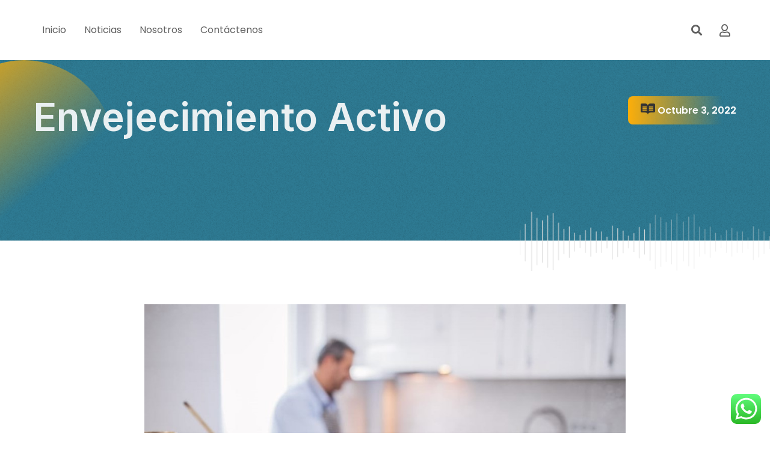

--- FILE ---
content_type: text/html; charset=UTF-8
request_url: https://www.amigosenlatercera.com/2022/10/envejecimiento-activo/
body_size: 27638
content:
<!doctype html>
<html lang="es">
<head>
	<meta charset="UTF-8">
	<meta name="viewport" content="width=device-width, initial-scale=1">
	<link rel="profile" href="https://gmpg.org/xfn/11">
	<title>Envejecimiento Activo &#x2d; Amigos en la Tercera</title>

<!-- The SEO Framework por Sybre Waaijer -->
<meta name="robots" content="max-snippet:-1,max-image-preview:large,max-video-preview:-1" />
<link rel="canonical" href="https://www.amigosenlatercera.com/2022/10/envejecimiento-activo/" />
<meta name="description" content="La alimentación saludable es sin duda uno de los pilares para lograr un envejecimiento activo." />
<meta property="og:type" content="article" />
<meta property="og:locale" content="es_ES" />
<meta property="og:site_name" content="Amigos en la Tercera" />
<meta property="og:title" content="Envejecimiento Activo" />
<meta property="og:description" content="La alimentación saludable es sin duda uno de los pilares para lograr un envejecimiento activo." />
<meta property="og:url" content="https://www.amigosenlatercera.com/2022/10/envejecimiento-activo/" />
<meta property="og:image" content="https://www.amigosenlatercera.com/wp-content/uploads/2022/09/nutricion-347.jpeg" />
<meta property="og:image:width" content="347" />
<meta property="og:image:height" content="231" />
<meta property="article:published_time" content="2022-10-04T01:51:48+00:00" />
<meta property="article:modified_time" content="2022-10-06T16:55:24+00:00" />
<meta name="twitter:card" content="summary_large_image" />
<meta name="twitter:title" content="Envejecimiento Activo" />
<meta name="twitter:description" content="La alimentación saludable es sin duda uno de los pilares para lograr un envejecimiento activo." />
<meta name="twitter:image" content="https://www.amigosenlatercera.com/wp-content/uploads/2022/09/nutricion-347.jpeg" />
<script type="application/ld+json">{"@context":"https://schema.org","@graph":[{"@type":"WebSite","@id":"https://www.amigosenlatercera.com/#/schema/WebSite","url":"https://www.amigosenlatercera.com/","name":"Amigos en la Tercera","description":"Portal Web para los mayores de 60 años","inLanguage":"es","potentialAction":{"@type":"SearchAction","target":{"@type":"EntryPoint","urlTemplate":"https://www.amigosenlatercera.com/search/{search_term_string}/"},"query-input":"required name=search_term_string"},"publisher":{"@type":"Organization","@id":"https://www.amigosenlatercera.com/#/schema/Organization","name":"Amigos en la Tercera","url":"https://www.amigosenlatercera.com/","logo":{"@type":"ImageObject","url":"https://www.amigosenlatercera.com/wp-content/uploads/2021/02/logo_horizontal.png","contentUrl":"https://www.amigosenlatercera.com/wp-content/uploads/2021/02/logo_horizontal.png","width":205,"height":74}}},{"@type":"WebPage","@id":"https://www.amigosenlatercera.com/2022/10/envejecimiento-activo/","url":"https://www.amigosenlatercera.com/2022/10/envejecimiento-activo/","name":"Envejecimiento Activo &#x2d; Amigos en la Tercera","description":"La alimentación saludable es sin duda uno de los pilares para lograr un envejecimiento activo.","inLanguage":"es","isPartOf":{"@id":"https://www.amigosenlatercera.com/#/schema/WebSite"},"breadcrumb":{"@type":"BreadcrumbList","@id":"https://www.amigosenlatercera.com/#/schema/BreadcrumbList","itemListElement":[{"@type":"ListItem","position":1,"item":"https://www.amigosenlatercera.com/","name":"Amigos en la Tercera"},{"@type":"ListItem","position":2,"item":"https://www.amigosenlatercera.com/categoria/noticias/","name":"Categoría: Noticias"},{"@type":"ListItem","position":3,"name":"Envejecimiento Activo"}]},"potentialAction":{"@type":"ReadAction","target":"https://www.amigosenlatercera.com/2022/10/envejecimiento-activo/"},"datePublished":"2022-10-04T01:51:48+00:00","dateModified":"2022-10-06T16:55:24+00:00","author":{"@type":"Person","@id":"https://www.amigosenlatercera.com/#/schema/Person/d3105ed3ac11a02fb6a19699de6a07f4","name":"carmen.gongora"}}]}</script>
<!-- / The SEO Framework por Sybre Waaijer | 32.25ms meta | 8.96ms boot -->

<link rel='dns-prefetch' href='//www.amigosenlatercera.com' />
<link rel="alternate" type="application/rss+xml" title="Amigos en la Tercera &raquo; Feed" href="https://www.amigosenlatercera.com/feed/" />
		<!-- This site uses the Google Analytics by ExactMetrics plugin v8.0.1 - Using Analytics tracking - https://www.exactmetrics.com/ -->
							<script src="//www.googletagmanager.com/gtag/js?id=G-KKTJG7P39Y"  data-cfasync="false" data-wpfc-render="false" async></script>
			<script data-cfasync="false" data-wpfc-render="false">
				var em_version = '8.0.1';
				var em_track_user = true;
				var em_no_track_reason = '';
								var ExactMetricsDefaultLocations = {"page_location":"https:\/\/www.amigosenlatercera.com\/2022\/10\/envejecimiento-activo\/"};
				if ( typeof ExactMetricsPrivacyGuardFilter === 'function' ) {
					var ExactMetricsLocations = (typeof ExactMetricsExcludeQuery === 'object') ? ExactMetricsPrivacyGuardFilter( ExactMetricsExcludeQuery ) : ExactMetricsPrivacyGuardFilter( ExactMetricsDefaultLocations );
				} else {
					var ExactMetricsLocations = (typeof ExactMetricsExcludeQuery === 'object') ? ExactMetricsExcludeQuery : ExactMetricsDefaultLocations;
				}

								var disableStrs = [
										'ga-disable-G-KKTJG7P39Y',
									];

				/* Function to detect opted out users */
				function __gtagTrackerIsOptedOut() {
					for (var index = 0; index < disableStrs.length; index++) {
						if (document.cookie.indexOf(disableStrs[index] + '=true') > -1) {
							return true;
						}
					}

					return false;
				}

				/* Disable tracking if the opt-out cookie exists. */
				if (__gtagTrackerIsOptedOut()) {
					for (var index = 0; index < disableStrs.length; index++) {
						window[disableStrs[index]] = true;
					}
				}

				/* Opt-out function */
				function __gtagTrackerOptout() {
					for (var index = 0; index < disableStrs.length; index++) {
						document.cookie = disableStrs[index] + '=true; expires=Thu, 31 Dec 2099 23:59:59 UTC; path=/';
						window[disableStrs[index]] = true;
					}
				}

				if ('undefined' === typeof gaOptout) {
					function gaOptout() {
						__gtagTrackerOptout();
					}
				}
								window.dataLayer = window.dataLayer || [];

				window.ExactMetricsDualTracker = {
					helpers: {},
					trackers: {},
				};
				if (em_track_user) {
					function __gtagDataLayer() {
						dataLayer.push(arguments);
					}

					function __gtagTracker(type, name, parameters) {
						if (!parameters) {
							parameters = {};
						}

						if (parameters.send_to) {
							__gtagDataLayer.apply(null, arguments);
							return;
						}

						if (type === 'event') {
														parameters.send_to = exactmetrics_frontend.v4_id;
							var hookName = name;
							if (typeof parameters['event_category'] !== 'undefined') {
								hookName = parameters['event_category'] + ':' + name;
							}

							if (typeof ExactMetricsDualTracker.trackers[hookName] !== 'undefined') {
								ExactMetricsDualTracker.trackers[hookName](parameters);
							} else {
								__gtagDataLayer('event', name, parameters);
							}
							
						} else {
							__gtagDataLayer.apply(null, arguments);
						}
					}

					__gtagTracker('js', new Date());
					__gtagTracker('set', {
						'developer_id.dNDMyYj': true,
											});
					if ( ExactMetricsLocations.page_location ) {
						__gtagTracker('set', ExactMetricsLocations);
					}
										__gtagTracker('config', 'G-KKTJG7P39Y', {"forceSSL":"true","link_attribution":"true"} );
															window.gtag = __gtagTracker;										(function () {
						/* https://developers.google.com/analytics/devguides/collection/analyticsjs/ */
						/* ga and __gaTracker compatibility shim. */
						var noopfn = function () {
							return null;
						};
						var newtracker = function () {
							return new Tracker();
						};
						var Tracker = function () {
							return null;
						};
						var p = Tracker.prototype;
						p.get = noopfn;
						p.set = noopfn;
						p.send = function () {
							var args = Array.prototype.slice.call(arguments);
							args.unshift('send');
							__gaTracker.apply(null, args);
						};
						var __gaTracker = function () {
							var len = arguments.length;
							if (len === 0) {
								return;
							}
							var f = arguments[len - 1];
							if (typeof f !== 'object' || f === null || typeof f.hitCallback !== 'function') {
								if ('send' === arguments[0]) {
									var hitConverted, hitObject = false, action;
									if ('event' === arguments[1]) {
										if ('undefined' !== typeof arguments[3]) {
											hitObject = {
												'eventAction': arguments[3],
												'eventCategory': arguments[2],
												'eventLabel': arguments[4],
												'value': arguments[5] ? arguments[5] : 1,
											}
										}
									}
									if ('pageview' === arguments[1]) {
										if ('undefined' !== typeof arguments[2]) {
											hitObject = {
												'eventAction': 'page_view',
												'page_path': arguments[2],
											}
										}
									}
									if (typeof arguments[2] === 'object') {
										hitObject = arguments[2];
									}
									if (typeof arguments[5] === 'object') {
										Object.assign(hitObject, arguments[5]);
									}
									if ('undefined' !== typeof arguments[1].hitType) {
										hitObject = arguments[1];
										if ('pageview' === hitObject.hitType) {
											hitObject.eventAction = 'page_view';
										}
									}
									if (hitObject) {
										action = 'timing' === arguments[1].hitType ? 'timing_complete' : hitObject.eventAction;
										hitConverted = mapArgs(hitObject);
										__gtagTracker('event', action, hitConverted);
									}
								}
								return;
							}

							function mapArgs(args) {
								var arg, hit = {};
								var gaMap = {
									'eventCategory': 'event_category',
									'eventAction': 'event_action',
									'eventLabel': 'event_label',
									'eventValue': 'event_value',
									'nonInteraction': 'non_interaction',
									'timingCategory': 'event_category',
									'timingVar': 'name',
									'timingValue': 'value',
									'timingLabel': 'event_label',
									'page': 'page_path',
									'location': 'page_location',
									'title': 'page_title',
									'referrer' : 'page_referrer',
								};
								for (arg in args) {
																		if (!(!args.hasOwnProperty(arg) || !gaMap.hasOwnProperty(arg))) {
										hit[gaMap[arg]] = args[arg];
									} else {
										hit[arg] = args[arg];
									}
								}
								return hit;
							}

							try {
								f.hitCallback();
							} catch (ex) {
							}
						};
						__gaTracker.create = newtracker;
						__gaTracker.getByName = newtracker;
						__gaTracker.getAll = function () {
							return [];
						};
						__gaTracker.remove = noopfn;
						__gaTracker.loaded = true;
						window['__gaTracker'] = __gaTracker;
					})();
									} else {
										console.log("");
					(function () {
						function __gtagTracker() {
							return null;
						}

						window['__gtagTracker'] = __gtagTracker;
						window['gtag'] = __gtagTracker;
					})();
									}
			</script>
				<!-- / Google Analytics by ExactMetrics -->
		<script>
window._wpemojiSettings = {"baseUrl":"https:\/\/s.w.org\/images\/core\/emoji\/15.0.3\/72x72\/","ext":".png","svgUrl":"https:\/\/s.w.org\/images\/core\/emoji\/15.0.3\/svg\/","svgExt":".svg","source":{"concatemoji":"https:\/\/www.amigosenlatercera.com\/wp-includes\/js\/wp-emoji-release.min.js?ver=6.6.2"}};
/*! This file is auto-generated */
!function(i,n){var o,s,e;function c(e){try{var t={supportTests:e,timestamp:(new Date).valueOf()};sessionStorage.setItem(o,JSON.stringify(t))}catch(e){}}function p(e,t,n){e.clearRect(0,0,e.canvas.width,e.canvas.height),e.fillText(t,0,0);var t=new Uint32Array(e.getImageData(0,0,e.canvas.width,e.canvas.height).data),r=(e.clearRect(0,0,e.canvas.width,e.canvas.height),e.fillText(n,0,0),new Uint32Array(e.getImageData(0,0,e.canvas.width,e.canvas.height).data));return t.every(function(e,t){return e===r[t]})}function u(e,t,n){switch(t){case"flag":return n(e,"\ud83c\udff3\ufe0f\u200d\u26a7\ufe0f","\ud83c\udff3\ufe0f\u200b\u26a7\ufe0f")?!1:!n(e,"\ud83c\uddfa\ud83c\uddf3","\ud83c\uddfa\u200b\ud83c\uddf3")&&!n(e,"\ud83c\udff4\udb40\udc67\udb40\udc62\udb40\udc65\udb40\udc6e\udb40\udc67\udb40\udc7f","\ud83c\udff4\u200b\udb40\udc67\u200b\udb40\udc62\u200b\udb40\udc65\u200b\udb40\udc6e\u200b\udb40\udc67\u200b\udb40\udc7f");case"emoji":return!n(e,"\ud83d\udc26\u200d\u2b1b","\ud83d\udc26\u200b\u2b1b")}return!1}function f(e,t,n){var r="undefined"!=typeof WorkerGlobalScope&&self instanceof WorkerGlobalScope?new OffscreenCanvas(300,150):i.createElement("canvas"),a=r.getContext("2d",{willReadFrequently:!0}),o=(a.textBaseline="top",a.font="600 32px Arial",{});return e.forEach(function(e){o[e]=t(a,e,n)}),o}function t(e){var t=i.createElement("script");t.src=e,t.defer=!0,i.head.appendChild(t)}"undefined"!=typeof Promise&&(o="wpEmojiSettingsSupports",s=["flag","emoji"],n.supports={everything:!0,everythingExceptFlag:!0},e=new Promise(function(e){i.addEventListener("DOMContentLoaded",e,{once:!0})}),new Promise(function(t){var n=function(){try{var e=JSON.parse(sessionStorage.getItem(o));if("object"==typeof e&&"number"==typeof e.timestamp&&(new Date).valueOf()<e.timestamp+604800&&"object"==typeof e.supportTests)return e.supportTests}catch(e){}return null}();if(!n){if("undefined"!=typeof Worker&&"undefined"!=typeof OffscreenCanvas&&"undefined"!=typeof URL&&URL.createObjectURL&&"undefined"!=typeof Blob)try{var e="postMessage("+f.toString()+"("+[JSON.stringify(s),u.toString(),p.toString()].join(",")+"));",r=new Blob([e],{type:"text/javascript"}),a=new Worker(URL.createObjectURL(r),{name:"wpTestEmojiSupports"});return void(a.onmessage=function(e){c(n=e.data),a.terminate(),t(n)})}catch(e){}c(n=f(s,u,p))}t(n)}).then(function(e){for(var t in e)n.supports[t]=e[t],n.supports.everything=n.supports.everything&&n.supports[t],"flag"!==t&&(n.supports.everythingExceptFlag=n.supports.everythingExceptFlag&&n.supports[t]);n.supports.everythingExceptFlag=n.supports.everythingExceptFlag&&!n.supports.flag,n.DOMReady=!1,n.readyCallback=function(){n.DOMReady=!0}}).then(function(){return e}).then(function(){var e;n.supports.everything||(n.readyCallback(),(e=n.source||{}).concatemoji?t(e.concatemoji):e.wpemoji&&e.twemoji&&(t(e.twemoji),t(e.wpemoji)))}))}((window,document),window._wpemojiSettings);
</script>
<link rel='stylesheet' id='embed-pdf-viewer-css' href='https://www.amigosenlatercera.com/wp-content/plugins/embed-pdf-viewer/css/embed-pdf-viewer.css?ver=2.4.4' media='screen' />
<link rel='stylesheet' id='gum-elementor-addon-css' href='https://www.amigosenlatercera.com/wp-content/plugins/gum-elementor-addon/css/style.css?ver=6.6.2' media='all' />
<link rel='stylesheet' id='ht_ctc_main_css-css' href='https://www.amigosenlatercera.com/wp-content/plugins/click-to-chat-for-whatsapp/new/inc/assets/css/main.css?ver=4.8' media='all' />
<style id='wp-emoji-styles-inline-css'>

	img.wp-smiley, img.emoji {
		display: inline !important;
		border: none !important;
		box-shadow: none !important;
		height: 1em !important;
		width: 1em !important;
		margin: 0 0.07em !important;
		vertical-align: -0.1em !important;
		background: none !important;
		padding: 0 !important;
	}
</style>
<link rel='stylesheet' id='wp-block-library-css' href='https://www.amigosenlatercera.com/wp-includes/css/dist/block-library/style.min.css?ver=6.6.2' media='all' />
<style id='classic-theme-styles-inline-css'>
/*! This file is auto-generated */
.wp-block-button__link{color:#fff;background-color:#32373c;border-radius:9999px;box-shadow:none;text-decoration:none;padding:calc(.667em + 2px) calc(1.333em + 2px);font-size:1.125em}.wp-block-file__button{background:#32373c;color:#fff;text-decoration:none}
</style>
<style id='global-styles-inline-css'>
:root{--wp--preset--aspect-ratio--square: 1;--wp--preset--aspect-ratio--4-3: 4/3;--wp--preset--aspect-ratio--3-4: 3/4;--wp--preset--aspect-ratio--3-2: 3/2;--wp--preset--aspect-ratio--2-3: 2/3;--wp--preset--aspect-ratio--16-9: 16/9;--wp--preset--aspect-ratio--9-16: 9/16;--wp--preset--color--black: #000000;--wp--preset--color--cyan-bluish-gray: #abb8c3;--wp--preset--color--white: #ffffff;--wp--preset--color--pale-pink: #f78da7;--wp--preset--color--vivid-red: #cf2e2e;--wp--preset--color--luminous-vivid-orange: #ff6900;--wp--preset--color--luminous-vivid-amber: #fcb900;--wp--preset--color--light-green-cyan: #7bdcb5;--wp--preset--color--vivid-green-cyan: #00d084;--wp--preset--color--pale-cyan-blue: #8ed1fc;--wp--preset--color--vivid-cyan-blue: #0693e3;--wp--preset--color--vivid-purple: #9b51e0;--wp--preset--gradient--vivid-cyan-blue-to-vivid-purple: linear-gradient(135deg,rgba(6,147,227,1) 0%,rgb(155,81,224) 100%);--wp--preset--gradient--light-green-cyan-to-vivid-green-cyan: linear-gradient(135deg,rgb(122,220,180) 0%,rgb(0,208,130) 100%);--wp--preset--gradient--luminous-vivid-amber-to-luminous-vivid-orange: linear-gradient(135deg,rgba(252,185,0,1) 0%,rgba(255,105,0,1) 100%);--wp--preset--gradient--luminous-vivid-orange-to-vivid-red: linear-gradient(135deg,rgba(255,105,0,1) 0%,rgb(207,46,46) 100%);--wp--preset--gradient--very-light-gray-to-cyan-bluish-gray: linear-gradient(135deg,rgb(238,238,238) 0%,rgb(169,184,195) 100%);--wp--preset--gradient--cool-to-warm-spectrum: linear-gradient(135deg,rgb(74,234,220) 0%,rgb(151,120,209) 20%,rgb(207,42,186) 40%,rgb(238,44,130) 60%,rgb(251,105,98) 80%,rgb(254,248,76) 100%);--wp--preset--gradient--blush-light-purple: linear-gradient(135deg,rgb(255,206,236) 0%,rgb(152,150,240) 100%);--wp--preset--gradient--blush-bordeaux: linear-gradient(135deg,rgb(254,205,165) 0%,rgb(254,45,45) 50%,rgb(107,0,62) 100%);--wp--preset--gradient--luminous-dusk: linear-gradient(135deg,rgb(255,203,112) 0%,rgb(199,81,192) 50%,rgb(65,88,208) 100%);--wp--preset--gradient--pale-ocean: linear-gradient(135deg,rgb(255,245,203) 0%,rgb(182,227,212) 50%,rgb(51,167,181) 100%);--wp--preset--gradient--electric-grass: linear-gradient(135deg,rgb(202,248,128) 0%,rgb(113,206,126) 100%);--wp--preset--gradient--midnight: linear-gradient(135deg,rgb(2,3,129) 0%,rgb(40,116,252) 100%);--wp--preset--font-size--small: 13px;--wp--preset--font-size--medium: 20px;--wp--preset--font-size--large: 36px;--wp--preset--font-size--x-large: 42px;--wp--preset--spacing--20: 0.44rem;--wp--preset--spacing--30: 0.67rem;--wp--preset--spacing--40: 1rem;--wp--preset--spacing--50: 1.5rem;--wp--preset--spacing--60: 2.25rem;--wp--preset--spacing--70: 3.38rem;--wp--preset--spacing--80: 5.06rem;--wp--preset--shadow--natural: 6px 6px 9px rgba(0, 0, 0, 0.2);--wp--preset--shadow--deep: 12px 12px 50px rgba(0, 0, 0, 0.4);--wp--preset--shadow--sharp: 6px 6px 0px rgba(0, 0, 0, 0.2);--wp--preset--shadow--outlined: 6px 6px 0px -3px rgba(255, 255, 255, 1), 6px 6px rgba(0, 0, 0, 1);--wp--preset--shadow--crisp: 6px 6px 0px rgba(0, 0, 0, 1);}:where(.is-layout-flex){gap: 0.5em;}:where(.is-layout-grid){gap: 0.5em;}body .is-layout-flex{display: flex;}.is-layout-flex{flex-wrap: wrap;align-items: center;}.is-layout-flex > :is(*, div){margin: 0;}body .is-layout-grid{display: grid;}.is-layout-grid > :is(*, div){margin: 0;}:where(.wp-block-columns.is-layout-flex){gap: 2em;}:where(.wp-block-columns.is-layout-grid){gap: 2em;}:where(.wp-block-post-template.is-layout-flex){gap: 1.25em;}:where(.wp-block-post-template.is-layout-grid){gap: 1.25em;}.has-black-color{color: var(--wp--preset--color--black) !important;}.has-cyan-bluish-gray-color{color: var(--wp--preset--color--cyan-bluish-gray) !important;}.has-white-color{color: var(--wp--preset--color--white) !important;}.has-pale-pink-color{color: var(--wp--preset--color--pale-pink) !important;}.has-vivid-red-color{color: var(--wp--preset--color--vivid-red) !important;}.has-luminous-vivid-orange-color{color: var(--wp--preset--color--luminous-vivid-orange) !important;}.has-luminous-vivid-amber-color{color: var(--wp--preset--color--luminous-vivid-amber) !important;}.has-light-green-cyan-color{color: var(--wp--preset--color--light-green-cyan) !important;}.has-vivid-green-cyan-color{color: var(--wp--preset--color--vivid-green-cyan) !important;}.has-pale-cyan-blue-color{color: var(--wp--preset--color--pale-cyan-blue) !important;}.has-vivid-cyan-blue-color{color: var(--wp--preset--color--vivid-cyan-blue) !important;}.has-vivid-purple-color{color: var(--wp--preset--color--vivid-purple) !important;}.has-black-background-color{background-color: var(--wp--preset--color--black) !important;}.has-cyan-bluish-gray-background-color{background-color: var(--wp--preset--color--cyan-bluish-gray) !important;}.has-white-background-color{background-color: var(--wp--preset--color--white) !important;}.has-pale-pink-background-color{background-color: var(--wp--preset--color--pale-pink) !important;}.has-vivid-red-background-color{background-color: var(--wp--preset--color--vivid-red) !important;}.has-luminous-vivid-orange-background-color{background-color: var(--wp--preset--color--luminous-vivid-orange) !important;}.has-luminous-vivid-amber-background-color{background-color: var(--wp--preset--color--luminous-vivid-amber) !important;}.has-light-green-cyan-background-color{background-color: var(--wp--preset--color--light-green-cyan) !important;}.has-vivid-green-cyan-background-color{background-color: var(--wp--preset--color--vivid-green-cyan) !important;}.has-pale-cyan-blue-background-color{background-color: var(--wp--preset--color--pale-cyan-blue) !important;}.has-vivid-cyan-blue-background-color{background-color: var(--wp--preset--color--vivid-cyan-blue) !important;}.has-vivid-purple-background-color{background-color: var(--wp--preset--color--vivid-purple) !important;}.has-black-border-color{border-color: var(--wp--preset--color--black) !important;}.has-cyan-bluish-gray-border-color{border-color: var(--wp--preset--color--cyan-bluish-gray) !important;}.has-white-border-color{border-color: var(--wp--preset--color--white) !important;}.has-pale-pink-border-color{border-color: var(--wp--preset--color--pale-pink) !important;}.has-vivid-red-border-color{border-color: var(--wp--preset--color--vivid-red) !important;}.has-luminous-vivid-orange-border-color{border-color: var(--wp--preset--color--luminous-vivid-orange) !important;}.has-luminous-vivid-amber-border-color{border-color: var(--wp--preset--color--luminous-vivid-amber) !important;}.has-light-green-cyan-border-color{border-color: var(--wp--preset--color--light-green-cyan) !important;}.has-vivid-green-cyan-border-color{border-color: var(--wp--preset--color--vivid-green-cyan) !important;}.has-pale-cyan-blue-border-color{border-color: var(--wp--preset--color--pale-cyan-blue) !important;}.has-vivid-cyan-blue-border-color{border-color: var(--wp--preset--color--vivid-cyan-blue) !important;}.has-vivid-purple-border-color{border-color: var(--wp--preset--color--vivid-purple) !important;}.has-vivid-cyan-blue-to-vivid-purple-gradient-background{background: var(--wp--preset--gradient--vivid-cyan-blue-to-vivid-purple) !important;}.has-light-green-cyan-to-vivid-green-cyan-gradient-background{background: var(--wp--preset--gradient--light-green-cyan-to-vivid-green-cyan) !important;}.has-luminous-vivid-amber-to-luminous-vivid-orange-gradient-background{background: var(--wp--preset--gradient--luminous-vivid-amber-to-luminous-vivid-orange) !important;}.has-luminous-vivid-orange-to-vivid-red-gradient-background{background: var(--wp--preset--gradient--luminous-vivid-orange-to-vivid-red) !important;}.has-very-light-gray-to-cyan-bluish-gray-gradient-background{background: var(--wp--preset--gradient--very-light-gray-to-cyan-bluish-gray) !important;}.has-cool-to-warm-spectrum-gradient-background{background: var(--wp--preset--gradient--cool-to-warm-spectrum) !important;}.has-blush-light-purple-gradient-background{background: var(--wp--preset--gradient--blush-light-purple) !important;}.has-blush-bordeaux-gradient-background{background: var(--wp--preset--gradient--blush-bordeaux) !important;}.has-luminous-dusk-gradient-background{background: var(--wp--preset--gradient--luminous-dusk) !important;}.has-pale-ocean-gradient-background{background: var(--wp--preset--gradient--pale-ocean) !important;}.has-electric-grass-gradient-background{background: var(--wp--preset--gradient--electric-grass) !important;}.has-midnight-gradient-background{background: var(--wp--preset--gradient--midnight) !important;}.has-small-font-size{font-size: var(--wp--preset--font-size--small) !important;}.has-medium-font-size{font-size: var(--wp--preset--font-size--medium) !important;}.has-large-font-size{font-size: var(--wp--preset--font-size--large) !important;}.has-x-large-font-size{font-size: var(--wp--preset--font-size--x-large) !important;}
:where(.wp-block-post-template.is-layout-flex){gap: 1.25em;}:where(.wp-block-post-template.is-layout-grid){gap: 1.25em;}
:where(.wp-block-columns.is-layout-flex){gap: 2em;}:where(.wp-block-columns.is-layout-grid){gap: 2em;}
:root :where(.wp-block-pullquote){font-size: 1.5em;line-height: 1.6;}
</style>
<link rel='stylesheet' id='dashicons-css' href='https://www.amigosenlatercera.com/wp-includes/css/dashicons.min.css?ver=6.6.2' media='all' />
<link rel='stylesheet' id='thickbox-css' href='https://www.amigosenlatercera.com/wp-includes/js/thickbox/thickbox.css?ver=6.6.2' media='all' />
<link rel='stylesheet' id='wppb-sc-frontend-style-css' href='https://www.amigosenlatercera.com/wp-content/plugins/profile-builder-pro/add-ons-advanced/social-connect/assets/css/wppb_sc_main_frontend.css?ver=1.0.7' media='all' />
<link rel='stylesheet' id='hello-elementor-css' href='https://www.amigosenlatercera.com/wp-content/themes/hello-elementor/style.min.css?ver=3.1.1' media='all' />
<link rel='stylesheet' id='hello-elementor-theme-style-css' href='https://www.amigosenlatercera.com/wp-content/themes/hello-elementor/theme.min.css?ver=3.1.1' media='all' />
<link rel='stylesheet' id='hello-elementor-header-footer-css' href='https://www.amigosenlatercera.com/wp-content/themes/hello-elementor/header-footer.min.css?ver=3.1.1' media='all' />
<link rel='stylesheet' id='elementor-frontend-css' href='https://www.amigosenlatercera.com/wp-content/plugins/elementor/assets/css/frontend.min.css?ver=3.24.0' media='all' />
<link rel='stylesheet' id='elementor-post-28516-css' href='https://www.amigosenlatercera.com/wp-content/uploads/elementor/css/post-28516.css?ver=1716155275' media='all' />
<link rel='stylesheet' id='elementor-icons-css' href='https://www.amigosenlatercera.com/wp-content/plugins/elementor/assets/lib/eicons/css/elementor-icons.min.css?ver=5.31.0' media='all' />
<link rel='stylesheet' id='swiper-css' href='https://www.amigosenlatercera.com/wp-content/plugins/elementor/assets/lib/swiper/v8/css/swiper.min.css?ver=8.4.5' media='all' />
<link rel='stylesheet' id='e-swiper-css' href='https://www.amigosenlatercera.com/wp-content/plugins/elementor/assets/css/conditionals/e-swiper.min.css?ver=3.24.0' media='all' />
<link rel='stylesheet' id='elementor-pro-css' href='https://www.amigosenlatercera.com/wp-content/plugins/pro-elements/assets/css/frontend.min.css?ver=3.23.3' media='all' />
<link rel='stylesheet' id='elementor-post-28921-css' href='https://www.amigosenlatercera.com/wp-content/uploads/elementor/css/post-28921.css?ver=1716163760' media='all' />
<link rel='stylesheet' id='elementor-post-28630-css' href='https://www.amigosenlatercera.com/wp-content/uploads/elementor/css/post-28630.css?ver=1716155277' media='all' />
<link rel='stylesheet' id='elementor-post-28692-css' href='https://www.amigosenlatercera.com/wp-content/uploads/elementor/css/post-28692.css?ver=1716155277' media='all' />
<link rel='stylesheet' id='elementor-post-28820-css' href='https://www.amigosenlatercera.com/wp-content/uploads/elementor/css/post-28820.css?ver=1716157360' media='all' />
<link rel='stylesheet' id='owl.carousel-css' href='https://www.amigosenlatercera.com/wp-content/plugins/gum-elementor-addon//css/owl.carousel.css?ver=6.6.2' media='all' />
<link rel='stylesheet' id='elementor-icons-ekiticons-css' href='https://www.amigosenlatercera.com/wp-content/plugins/elementskit-lite/modules/elementskit-icon-pack/assets/css/ekiticons.css?ver=3.2.7' media='all' />
<link rel='stylesheet' id='ekit-widget-styles-css' href='https://www.amigosenlatercera.com/wp-content/plugins/elementskit-lite/widgets/init/assets/css/widget-styles.css?ver=3.2.7' media='all' />
<link rel='stylesheet' id='ekit-responsive-css' href='https://www.amigosenlatercera.com/wp-content/plugins/elementskit-lite/widgets/init/assets/css/responsive.css?ver=3.2.7' media='all' />
<link rel='stylesheet' id='eael-general-css' href='https://www.amigosenlatercera.com/wp-content/plugins/essential-addons-for-elementor-lite/assets/front-end/css/view/general.min.css?ver=6.0.4' media='all' />
<link rel='stylesheet' id='google-fonts-1-css' href='https://fonts.googleapis.com/css?family=Inter%3A100%2C100italic%2C200%2C200italic%2C300%2C300italic%2C400%2C400italic%2C500%2C500italic%2C600%2C600italic%2C700%2C700italic%2C800%2C800italic%2C900%2C900italic%7CPoppins%3A100%2C100italic%2C200%2C200italic%2C300%2C300italic%2C400%2C400italic%2C500%2C500italic%2C600%2C600italic%2C700%2C700italic%2C800%2C800italic%2C900%2C900italic%7CLora%3A100%2C100italic%2C200%2C200italic%2C300%2C300italic%2C400%2C400italic%2C500%2C500italic%2C600%2C600italic%2C700%2C700italic%2C800%2C800italic%2C900%2C900italic&#038;display=auto&#038;ver=6.6.2' media='all' />
<link rel='stylesheet' id='elementor-icons-shared-0-css' href='https://www.amigosenlatercera.com/wp-content/plugins/elementor/assets/lib/font-awesome/css/fontawesome.min.css?ver=5.15.3' media='all' />
<link rel='stylesheet' id='elementor-icons-fa-solid-css' href='https://www.amigosenlatercera.com/wp-content/plugins/elementor/assets/lib/font-awesome/css/solid.min.css?ver=5.15.3' media='all' />
<link rel='stylesheet' id='elementor-icons-fa-regular-css' href='https://www.amigosenlatercera.com/wp-content/plugins/elementor/assets/lib/font-awesome/css/regular.min.css?ver=5.15.3' media='all' />
<link rel='stylesheet' id='elementor-icons-fa-brands-css' href='https://www.amigosenlatercera.com/wp-content/plugins/elementor/assets/lib/font-awesome/css/brands.min.css?ver=5.15.3' media='all' />
<link rel='stylesheet' id='wppb_stylesheet-css' href='https://www.amigosenlatercera.com/wp-content/plugins/profile-builder/assets/css/style-front-end.css?ver=3.12.3' media='all' />
<link rel="preconnect" href="https://fonts.gstatic.com/" crossorigin><script src="https://www.amigosenlatercera.com/wp-includes/js/jquery/jquery.min.js?ver=3.7.1" id="jquery-core-js"></script>
<script src="https://www.amigosenlatercera.com/wp-includes/js/jquery/jquery-migrate.min.js?ver=3.4.1" id="jquery-migrate-js"></script>
<script src="https://www.amigosenlatercera.com/wp-content/plugins/google-analytics-dashboard-for-wp/assets/js/frontend-gtag.min.js?ver=8.0.1" id="exactmetrics-frontend-script-js"></script>
<script data-cfasync="false" data-wpfc-render="false" id='exactmetrics-frontend-script-js-extra'>var exactmetrics_frontend = {"js_events_tracking":"true","download_extensions":"doc,pdf,ppt,zip,xls,docx,pptx,xlsx","inbound_paths":"[{\"path\":\"\\\/go\\\/\",\"label\":\"affiliate\"},{\"path\":\"\\\/recommend\\\/\",\"label\":\"affiliate\"}]","home_url":"https:\/\/www.amigosenlatercera.com","hash_tracking":"false","v4_id":"G-KKTJG7P39Y"};</script>
<script id="wppb-sc-script-js-extra">
var wppb_sc_data = {"ajaxUrl":"https:\/\/www.amigosenlatercera.com\/wp-admin\/admin-ajax.php","edit_profile_success_unlink":"You have successfully unlinked %% from your account.","users_can_register":"1","homeUrl":"https:\/\/www.amigosenlatercera.com\/"};
</script>
<script src="https://www.amigosenlatercera.com/wp-content/plugins/profile-builder-pro/add-ons-advanced/social-connect/assets/js/wppb_sc_main.js?ver=1.0.7" id="wppb-sc-script-js"></script>
<script id="wppb-sc-facebook-script-js-extra">
var wppb_sc_facebook_data = {"ajaxUrl":"https:\/\/www.amigosenlatercera.com\/wp-admin\/admin-ajax.php","account_exists_text":"An account with this email address already exists.<br> Do you want to connect it?","account_exists_button_yes":"Yes","account_exists_button_no":"No","password_text":"Please enter your website account password","new_email_text":"Please enter a new email","edit_profile_success_linked":"You have successfully linked your account to %%.","error_message":"Something went wrong. Please try again later!","email_confirmation_on":"Before you can access your account you need to confirm your email address. Please check your inbox and click the activation link.","email_confirmation_error":"<strong>ERROR:<\/strong> You need to confirm your email address before you can log in.","admin_approval_on":"Before you can access your account an administrator has to approve it. You will be notified via email.","admin_approval_error":"<strong>ERROR:<\/strong> Your account has to be confirmed by an administrator before you can log in.","redirect_message":"You will be redirected in 5 seconds. If not, click %%.","here_string":"here","only_login_error":"<strong>You can only login with social accounts, not register!<\/strong><br>Please link your social account to an existing user account first.","wrong_password_error":"Wrong password!","valid_email_error":"Please enter a valid email!","pb_form_login_error":"You can only login on this form.<br>Register with your social account on the register form.","pb_form_continue":"Continue","social_connect_text_ok":"Ok","wppb_sc_cookies_nonce":"971838fe43","wppb_sc_login_nonce":"bbed1d68b1","appId":"615288873634679","enter_facebook_email_text":"Please enter your Facebook email!","facebook_invalid_email_text":"Please enter your Facebook email!","facebook_text_ok":"Ok"};
</script>
<script src="https://www.amigosenlatercera.com/wp-content/plugins/profile-builder-pro/add-ons-advanced/social-connect/facebook/assets/js/wppb_sc_facebook.js?ver=1.0.7" id="wppb-sc-facebook-script-js"></script>
<script id="wppb-sc-google-script-js-extra">
var wppb_sc_google_data = {"ajaxUrl":"https:\/\/www.amigosenlatercera.com\/wp-admin\/admin-ajax.php","account_exists_text":"An account with this email address already exists.<br> Do you want to connect it?","account_exists_button_yes":"Yes","account_exists_button_no":"No","password_text":"Please enter your website account password","new_email_text":"Please enter a new email","edit_profile_success_linked":"You have successfully linked your account to %%.","error_message":"Something went wrong. Please try again later!","email_confirmation_on":"Before you can access your account you need to confirm your email address. Please check your inbox and click the activation link.","email_confirmation_error":"<strong>ERROR:<\/strong> You need to confirm your email address before you can log in.","admin_approval_on":"Before you can access your account an administrator has to approve it. You will be notified via email.","admin_approval_error":"<strong>ERROR:<\/strong> Your account has to be confirmed by an administrator before you can log in.","redirect_message":"You will be redirected in 5 seconds. If not, click %%.","here_string":"here","only_login_error":"<strong>You can only login with social accounts, not register!<\/strong><br>Please link your social account to an existing user account first.","wrong_password_error":"Wrong password!","valid_email_error":"Please enter a valid email!","pb_form_login_error":"You can only login on this form.<br>Register with your social account on the register form.","pb_form_continue":"Continue","social_connect_text_ok":"Ok","wppb_sc_cookies_nonce":"971838fe43","wppb_sc_login_nonce":"bbed1d68b1"};
</script>
<script src="https://www.amigosenlatercera.com/wp-content/plugins/profile-builder-pro/add-ons-advanced/social-connect/google/assets/js/wppb_sc_google.js?ver=1.0.7" id="wppb-sc-google-script-js"></script>
<script src="https://www.amigosenlatercera.com/wp-content/plugins/gum-elementor-addon/js/allscripts.js?ver=1.0" id="gum-elementor-addon-js"></script>
<script src="https://www.amigosenlatercera.com/wp-content/plugins/gum-elementor-addon//js/owl.carousel.min.js?ver=2.2.1" id="owl.carousel-js"></script>
<script src="https://www.amigosenlatercera.com/wp-content/plugins/gum-elementor-addon/js/price-table.js?ver=1.0" id="gum-price-table-js"></script>
<link rel="https://api.w.org/" href="https://www.amigosenlatercera.com/wp-json/" /><link rel="alternate" title="JSON" type="application/json" href="https://www.amigosenlatercera.com/wp-json/wp/v2/posts/28921" /><link rel="alternate" title="oEmbed (JSON)" type="application/json+oembed" href="https://www.amigosenlatercera.com/wp-json/oembed/1.0/embed?url=https%3A%2F%2Fwww.amigosenlatercera.com%2F2022%2F10%2Fenvejecimiento-activo%2F" />
<link rel="alternate" title="oEmbed (XML)" type="text/xml+oembed" href="https://www.amigosenlatercera.com/wp-json/oembed/1.0/embed?url=https%3A%2F%2Fwww.amigosenlatercera.com%2F2022%2F10%2Fenvejecimiento-activo%2F&#038;format=xml" />
<!-- HFCM by 99 Robots - Snippet # 1: No horizontal scroll -->
<style>
	html, body {
		overflow-x: hidden !important;
	}
</style>
<!-- /end HFCM by 99 Robots -->
<!-- Stream WordPress user activity plugin v4.0.2 -->
<meta name="generator" content="Elementor 3.24.0; features: additional_custom_breakpoints; settings: css_print_method-external, google_font-enabled, font_display-auto">
			<style>
				.e-con.e-parent:nth-of-type(n+4):not(.e-lazyloaded):not(.e-no-lazyload),
				.e-con.e-parent:nth-of-type(n+4):not(.e-lazyloaded):not(.e-no-lazyload) * {
					background-image: none !important;
				}
				@media screen and (max-height: 1024px) {
					.e-con.e-parent:nth-of-type(n+3):not(.e-lazyloaded):not(.e-no-lazyload),
					.e-con.e-parent:nth-of-type(n+3):not(.e-lazyloaded):not(.e-no-lazyload) * {
						background-image: none !important;
					}
				}
				@media screen and (max-height: 640px) {
					.e-con.e-parent:nth-of-type(n+2):not(.e-lazyloaded):not(.e-no-lazyload),
					.e-con.e-parent:nth-of-type(n+2):not(.e-lazyloaded):not(.e-no-lazyload) * {
						background-image: none !important;
					}
				}
			</style>
			<link rel="icon" href="https://www.amigosenlatercera.com/wp-content/uploads/2022/08/cropped-amigosenlatercera-isotipo-512-1-32x32.png" sizes="32x32" />
<link rel="icon" href="https://www.amigosenlatercera.com/wp-content/uploads/2022/08/cropped-amigosenlatercera-isotipo-512-1-192x192.png" sizes="192x192" />
<link rel="apple-touch-icon" href="https://www.amigosenlatercera.com/wp-content/uploads/2022/08/cropped-amigosenlatercera-isotipo-512-1-180x180.png" />
<meta name="msapplication-TileImage" content="https://www.amigosenlatercera.com/wp-content/uploads/2022/08/cropped-amigosenlatercera-isotipo-512-1-270x270.png" />
</head>
<body class="post-template-default single single-post postid-28921 single-format-standard wp-custom-logo elementor-default elementor-kit-28516 elementor-page elementor-page-28921 elementor-page-28820">


<a class="skip-link screen-reader-text" href="#content">Ir al contenido</a>

		<div data-elementor-type="header" data-elementor-id="28630" class="elementor elementor-28630 elementor-location-header" data-elementor-post-type="elementor_library">
					<section data-particle_enable="false" data-particle-mobile-disabled="false" class="elementor-section elementor-top-section elementor-element elementor-element-3da91d2c elementor-section-height-min-height elementor-section-boxed elementor-section-height-default elementor-section-items-middle" data-id="3da91d2c" data-element_type="section">
						<div class="elementor-container elementor-column-gap-extended">
					<div class="elementor-column elementor-col-100 elementor-top-column elementor-element elementor-element-116caede" data-id="116caede" data-element_type="column">
			<div class="elementor-widget-wrap elementor-element-populated">
						<div class="elementor-element elementor-element-5feaf41 elementor-widget__width-auto elementor-widget elementor-widget-ekit-nav-menu" data-id="5feaf41" data-element_type="widget" data-widget_type="ekit-nav-menu.default">
				<div class="elementor-widget-container">
			<div class="ekit-wid-con ekit_menu_responsive_tablet" data-hamburger-icon="fas fa-bars" data-hamburger-icon-type="icon" data-responsive-breakpoint="1024">            <button class="elementskit-menu-hamburger elementskit-menu-toggler"  type="button" aria-label="hamburger-icon">
                <i aria-hidden="true" class="ekit-menu-icon fas fa-bars"></i>            </button>
            <div id="ekit-megamenu-menu-2022" class="elementskit-menu-container elementskit-menu-offcanvas-elements elementskit-navbar-nav-default ekit-nav-menu-one-page-no ekit-nav-dropdown-hover"><ul id="menu-menu-2022" class="elementskit-navbar-nav elementskit-menu-po-left submenu-click-on-icon"><li id="menu-item-29111" class="menu-item menu-item-type-post_type menu-item-object-page menu-item-home menu-item-29111 nav-item elementskit-mobile-builder-content" data-vertical-menu=750px><a href="https://www.amigosenlatercera.com/" class="ekit-menu-nav-link">Inicio</a></li>
<li id="menu-item-28900" class="menu-item menu-item-type-post_type menu-item-object-page menu-item-28900 nav-item elementskit-mobile-builder-content" data-vertical-menu=750px><a href="https://www.amigosenlatercera.com/noticias/" class="ekit-menu-nav-link">Noticias</a></li>
<li id="menu-item-28663" class="menu-item menu-item-type-post_type menu-item-object-page menu-item-28663 nav-item elementskit-mobile-builder-content" data-vertical-menu=750px><a href="https://www.amigosenlatercera.com/nosotros/" class="ekit-menu-nav-link">Nosotros</a></li>
<li id="menu-item-28664" class="menu-item menu-item-type-post_type menu-item-object-page menu-item-28664 nav-item elementskit-mobile-builder-content" data-vertical-menu=750px><a href="https://www.amigosenlatercera.com/contacto/" class="ekit-menu-nav-link">Contáctenos</a></li>
</ul><div class="elementskit-nav-identity-panel">
				<div class="elementskit-site-title">
					<a class="elementskit-nav-logo" href="https://www.amigosenlatercera.com" target="_self" rel="">
						<img width="205" height="74" src="https://www.amigosenlatercera.com/wp-content/uploads/2021/02/logo_horizontal.png" class="attachment-full size-full" alt="" decoding="async" />
					</a> 
				</div><button class="elementskit-menu-close elementskit-menu-toggler" type="button">X</button></div></div>			
			<div class="elementskit-menu-overlay elementskit-menu-offcanvas-elements elementskit-menu-toggler ekit-nav-menu--overlay"></div></div>		</div>
				</div>
				<section data-particle_enable="false" data-particle-mobile-disabled="false" class="elementor-section elementor-inner-section elementor-element elementor-element-34a354e elementor-widget__width-auto elementor-widget-mobile__width-inherit elementor-hidden-mobile elementor-section-boxed elementor-section-height-default elementor-section-height-default" data-id="34a354e" data-element_type="section">
						<div class="elementor-container elementor-column-gap-default">
					<div class="elementor-column elementor-col-100 elementor-inner-column elementor-element elementor-element-30be41cc" data-id="30be41cc" data-element_type="column">
			<div class="elementor-widget-wrap elementor-element-populated">
						<div class="elementor-element elementor-element-1110292a elementor-widget__width-auto elementor-widget elementor-widget-elementskit-header-search" data-id="1110292a" data-element_type="widget" data-widget_type="elementskit-header-search.default">
				<div class="elementor-widget-container">
			<div class="ekit-wid-con" >        <a href="#ekit_modal-popup-1110292a" class="ekit_navsearch-button ekit-modal-popup" aria-label="navsearch-button">
            <i aria-hidden="true" class="fas fa-search"></i>        </a>
        <!-- language switcher strart -->
        <!-- xs modal -->
        <div class="zoom-anim-dialog mfp-hide ekit_modal-searchPanel" id="ekit_modal-popup-1110292a">
            <div class="ekit-search-panel">
            <!-- Polylang search - thanks to Alain Melsens -->
                <form role="search" method="get" class="ekit-search-group" action="https://www.amigosenlatercera.com/">
                    <input type="search" class="ekit_search-field" aria-label="search-form" placeholder="¿Qué buscas?" value="" name="s">
					<button type="submit" class="ekit_search-button" aria-label="search-button">
                        <i aria-hidden="true" class="fas fa-search"></i>                    </button>
                </form>
            </div>
        </div><!-- End xs modal -->
        <!-- end language switcher strart -->
        </div>		</div>
				</div>
				<div class="elementor-element elementor-element-7c69d430 elementor-widget__width-initial elementor-view-default elementor-widget elementor-widget-icon" data-id="7c69d430" data-element_type="widget" data-widget_type="icon.default">
				<div class="elementor-widget-container">
					<div class="elementor-icon-wrapper">
			<a class="elementor-icon" href="https://www.amigosenlatercera.com/cuenta/">
			<i aria-hidden="true" class="far fa-user"></i>			</a>
		</div>
				</div>
				</div>
					</div>
		</div>
					</div>
		</section>
					</div>
		</div>
					</div>
		</section>
				</div>
				<div data-elementor-type="single-post" data-elementor-id="28820" class="elementor elementor-28820 elementor-location-single post-28921 post type-post status-publish format-standard has-post-thumbnail hentry category-noticias" data-elementor-post-type="elementor_library">
					<section data-particle_enable="false" data-particle-mobile-disabled="false" class="elementor-section elementor-top-section elementor-element elementor-element-4617032b elementor-section-items-stretch elementor-section-height-min-height elementor-section-boxed elementor-section-height-default" data-id="4617032b" data-element_type="section" data-settings="{&quot;background_background&quot;:&quot;classic&quot;}">
							<div class="elementor-background-overlay"></div>
							<div class="elementor-container elementor-column-gap-no">
					<div class="elementor-column elementor-col-50 elementor-top-column elementor-element elementor-element-4f344db2" data-id="4f344db2" data-element_type="column">
			<div class="elementor-widget-wrap elementor-element-populated">
						<div class="elementor-element elementor-element-4e179478 elementor-widget__width-initial elementor-absolute e-transform elementor-widget elementor-widget-spacer" data-id="4e179478" data-element_type="widget" data-settings="{&quot;_position&quot;:&quot;absolute&quot;,&quot;_transform_translateX_effect&quot;:{&quot;unit&quot;:&quot;%&quot;,&quot;size&quot;:50,&quot;sizes&quot;:[]},&quot;_transform_translateX_effect_tablet&quot;:{&quot;unit&quot;:&quot;%&quot;,&quot;size&quot;:&quot;&quot;,&quot;sizes&quot;:[]},&quot;_transform_translateX_effect_mobile&quot;:{&quot;unit&quot;:&quot;%&quot;,&quot;size&quot;:&quot;&quot;,&quot;sizes&quot;:[]},&quot;_transform_translateY_effect&quot;:{&quot;unit&quot;:&quot;%&quot;,&quot;size&quot;:-50,&quot;sizes&quot;:[]},&quot;_transform_translateY_effect_tablet&quot;:{&quot;unit&quot;:&quot;%&quot;,&quot;size&quot;:&quot;&quot;,&quot;sizes&quot;:[]},&quot;_transform_translateY_effect_mobile&quot;:{&quot;unit&quot;:&quot;%&quot;,&quot;size&quot;:&quot;&quot;,&quot;sizes&quot;:[]}}" data-widget_type="spacer.default">
				<div class="elementor-widget-container">
					<div class="elementor-spacer">
			<div class="elementor-spacer-inner"></div>
		</div>
				</div>
				</div>
				<div class="elementor-element elementor-element-42d2ab9 elementor-widget elementor-widget-theme-post-title elementor-page-title elementor-widget-heading" data-id="42d2ab9" data-element_type="widget" data-widget_type="theme-post-title.default">
				<div class="elementor-widget-container">
			<h1 class="elementor-heading-title elementor-size-default">Envejecimiento Activo</h1>		</div>
				</div>
					</div>
		</div>
				<div class="elementor-column elementor-col-50 elementor-top-column elementor-element elementor-element-2fe438c0" data-id="2fe438c0" data-element_type="column">
			<div class="elementor-widget-wrap elementor-element-populated">
						<section data-particle_enable="false" data-particle-mobile-disabled="false" class="elementor-section elementor-inner-section elementor-element elementor-element-7062dece elementor-widget__width-auto elementor-section-boxed elementor-section-height-default elementor-section-height-default" data-id="7062dece" data-element_type="section" data-settings="{&quot;background_background&quot;:&quot;gradient&quot;}">
						<div class="elementor-container elementor-column-gap-no">
					<div class="elementor-column elementor-col-100 elementor-inner-column elementor-element elementor-element-3f9c46b2" data-id="3f9c46b2" data-element_type="column">
			<div class="elementor-widget-wrap elementor-element-populated">
						<div class="elementor-element elementor-element-4cd9d723 elementor-widget__width-auto elementor-view-default elementor-widget elementor-widget-icon" data-id="4cd9d723" data-element_type="widget" data-widget_type="icon.default">
				<div class="elementor-widget-container">
					<div class="elementor-icon-wrapper">
			<div class="elementor-icon">
			<i aria-hidden="true" class="fab fa-readme"></i>			</div>
		</div>
				</div>
				</div>
				<div class="elementor-element elementor-element-3f214af elementor-widget__width-auto elementor-widget elementor-widget-gum_post_meta" data-id="3f214af" data-element_type="widget" data-widget_type="gum_post_meta.default">
				<div class="elementor-widget-container">
			<ul class="posts-meta"><li class="list-meta"><a href="https://www.amigosenlatercera.com/2022/10/03/"><i aria-hidden="true" class=""></i><span class="meta-text">octubre 3, 2022</span></a></li></ul>		</div>
				</div>
					</div>
		</div>
					</div>
		</section>
					</div>
		</div>
					</div>
		</section>
				<section data-particle_enable="false" data-particle-mobile-disabled="false" class="elementor-section elementor-top-section elementor-element elementor-element-78ac6cc7 elementor-section-full_width elementor-section-height-default elementor-section-height-default" data-id="78ac6cc7" data-element_type="section" data-settings="{&quot;background_background&quot;:&quot;classic&quot;}">
						<div class="elementor-container elementor-column-gap-no">
					<div class="elementor-column elementor-col-100 elementor-top-column elementor-element elementor-element-3dc7f057" data-id="3dc7f057" data-element_type="column">
			<div class="elementor-widget-wrap elementor-element-populated">
						<div class="elementor-element elementor-element-3aba30c8 elementor-absolute elementor-widget elementor-widget-spacer" data-id="3aba30c8" data-element_type="widget" data-settings="{&quot;_position&quot;:&quot;absolute&quot;}" data-widget_type="spacer.default">
				<div class="elementor-widget-container">
					<div class="elementor-spacer">
			<div class="elementor-spacer-inner"></div>
		</div>
				</div>
				</div>
					</div>
		</div>
					</div>
		</section>
				<section data-particle_enable="false" data-particle-mobile-disabled="false" class="elementor-section elementor-top-section elementor-element elementor-element-1e9155cd elementor-section-boxed elementor-section-height-default elementor-section-height-default" data-id="1e9155cd" data-element_type="section">
						<div class="elementor-container elementor-column-gap-extended">
					<div class="elementor-column elementor-col-100 elementor-top-column elementor-element elementor-element-1ce6790d" data-id="1ce6790d" data-element_type="column">
			<div class="elementor-widget-wrap elementor-element-populated">
						<div class="elementor-element elementor-element-41ebeaa elementor-widget elementor-widget-theme-post-content" data-id="41ebeaa" data-element_type="widget" data-widget_type="theme-post-content.default">
				<div class="elementor-widget-container">
					<div data-elementor-type="wp-post" data-elementor-id="28921" class="elementor elementor-28921" data-elementor-post-type="post">
						<section data-particle_enable="false" data-particle-mobile-disabled="false" class="elementor-section elementor-top-section elementor-element elementor-element-55e4b02 elementor-section-boxed elementor-section-height-default elementor-section-height-default" data-id="55e4b02" data-element_type="section">
						<div class="elementor-container elementor-column-gap-default">
					<div class="elementor-column elementor-col-100 elementor-top-column elementor-element elementor-element-fd4a023" data-id="fd4a023" data-element_type="column">
			<div class="elementor-widget-wrap elementor-element-populated">
						<div class="elementor-element elementor-element-0c7e360 elementor-widget elementor-widget-image" data-id="0c7e360" data-element_type="widget" data-widget_type="image.default">
				<div class="elementor-widget-container">
													<img fetchpriority="high" fetchpriority="high" decoding="async" width="800" height="527" src="https://www.amigosenlatercera.com/wp-content/uploads/2022/10/nutricion-grande.jpeg" class="attachment-large size-large wp-image-29343" alt="" srcset="https://www.amigosenlatercera.com/wp-content/uploads/2022/10/nutricion-grande.jpeg 952w, https://www.amigosenlatercera.com/wp-content/uploads/2022/10/nutricion-grande-300x198.jpeg 300w, https://www.amigosenlatercera.com/wp-content/uploads/2022/10/nutricion-grande-768x506.jpeg 768w" sizes="(max-width: 800px) 100vw, 800px" />													</div>
				</div>
					</div>
		</div>
					</div>
		</section>
				<section data-particle_enable="false" data-particle-mobile-disabled="false" class="elementor-section elementor-top-section elementor-element elementor-element-601491b1 elementor-section-boxed elementor-section-height-default elementor-section-height-default" data-id="601491b1" data-element_type="section">
						<div class="elementor-container elementor-column-gap-default">
					<div class="elementor-column elementor-col-100 elementor-top-column elementor-element elementor-element-4afea2e8" data-id="4afea2e8" data-element_type="column">
			<div class="elementor-widget-wrap elementor-element-populated">
						<div class="elementor-element elementor-element-121402b1 elementor-widget elementor-widget-text-editor" data-id="121402b1" data-element_type="widget" data-widget_type="text-editor.default">
				<div class="elementor-widget-container">
							<p></p>
<p>¿¿Pero qué es esto?? ¿¿Que significa envejecimiento activo y saludable??</p>
<p></p>
<p>El envejecimiento activo&nbsp;es un concepto definido por la&nbsp;<a href="https://es.wikipedia.org/wiki/Organizaci%C3%B3n_Mundial_de_la_Salud">Organización Mundial de la Salud</a>&nbsp;(OMS) como el proceso de optimización de oportunidades de salud, participación y seguridad con el fin de mejorar la calidad de vida a medida que las personas envejecen. Permitiendo a las personas realizar su potencial de bienestar físico, social y mental a lo largo de todo su ciclo vital y participar en la sociedad de acuerdo con sus necesidades, deseos y capacidades. Mientras que el envejecimiento Saludable es el proceso de fomentar y mantener la capacidad funcional que permite el bienestar en la vejez, permitiéndoles a todas las personas ser y hacer lo que para ellas es importante.</p>
<p></p>
<h4 class="wp-block-heading">LOS CUATRO PILARES DEL ENVEJECIMIENTO SALUDABLE<br>1.&nbsp;&nbsp;&nbsp; Actividad física</h4>
<p></p>

<p></p>
<p>La actividad física o movimiento continuo aporta múltiples beneficios para nuestro organismo y salud. Esta no tiene que ser complicada, ni obligada, pero si disfrutada y agradable.</p>
<p></p>
<p>Desde una caminata diaria a bicicleta o yoga, podemos experimentar beneficios múltiples en poco tiempo y la ciencia ha demostrado que la actividad física ayuda a:</p>
<p></p>
<ul class="wp-block-list">
<li>Mantener un peso saludable y perder grasa corporal</li>
<li>Prevenir o controlar diversas afecciones, como las enfermedades cardíacas, los accidentes cerebrovasculares, la hipertensión arterial, el cáncer y la diabetes tipo 2</li>
<li>Mejorar salud cardiovascular</li>
<li>Fortalecer huesos y músculos</li>
<li>Mejorar la resistencia muscular</li>
<li>Aumentar los niveles de energía</li>
<li>Mejorar el estado de ánimo, la cognición, la memoria y el sueño</li>
<li>Mejorar el equilibrio y la coordinación</li>
<li>Fortalecer el sistema inmunitario</li>
<li>Reducir el estrés y la tensión</li>
<li>Cuanto más rápido, más lejos y con más frecuencia camines, mayores serán los beneficios.</li>
<li>Apta para todas las edades sin necesidad de implementos especiales más allá de las ganas de obtener los beneficios y unas buenas zapatillas, de bajo impacto y sin costo alguno</li>
</ul>
<p></p>
<h4 class="wp-block-heading">2.&nbsp;&nbsp;&nbsp; Alimentación saludable</h4>
<p></p>
<p>Llevar una dieta sana a lo largo de la vida ayuda a prevenir la malnutrición en todas sus formas (desnutrición, sobrepeso y obesidad), así como diferentes enfermedades no transmisibles y trastornos.</p>
<p></p>
<p>En el caso de los adultos mayores la necesidad de nutrientes como proteínas, carbohidratos, grasas, vitaminas, minerales es igual que en los jóvenes, pero en cantidades diferentes y dependientes del estado de salud, por esto es importante que se mantenga a lo largo de la vida y sin excepciones una alimentación que sea:</p>
<p></p>
<ul class="wp-block-list">
<li>Suficiente como para cubrir las necesidades de cada persona y mantener el equilibrio del organismo.</li>
<li>Completa y variada en su composición, según la edad y circunstancias de cada persona, logrando incluir de todos los grupos de alimentos como carnes, lácteos, verduras, frutas, aceites y cereales, exceptuando aquellos que fomentan el deterioro de salud como procesados, ricos en azucares y grasas trans.</li>
<li>Adecuada a diferentes finalidades según el caso como conservar la salud, ayudar a curar enfermedades, estimular sistema inmune, etc. Considerando la capacidad de la acción de alimentarse de cada persona como dentadura, masticación, deglución y digestión.</li>
<li>Adaptada a las necesidades y gasto energético de cada persona, dependiendo de nivel de actividad, patología y estado nutricional.</li>
</ul>
<p></p>
<h4 class="wp-block-heading">3.&nbsp;&nbsp;&nbsp; Bienestar mental y/o emocional</h4>
<p></p>
<p>A lo largo de la vida son muchos los factores sociales, psíquicos y biológicos que determinan la salud mental y bienestar emocional de las personas, sin dejar de ser importantes en ninguna de las etapas del ciclo vital.</p>
<p></p>
<p>Según la OMS más de un 20% de las personas que pasan de los 60 años de sufren algún trastorno mental o neural, siendo la demencia y la depresión los trastornos más comunes, por lo que esta en nuestras manos o de quienes los rodean identificar que esta pasando y solicitar ayuda correspondiente, pero además existen diversas actividades que pueden ayudar a mejorar este bienestar emocional como la compañía familiar, pertenecer a grupos de la edad o programas sociales de la comuna,&nbsp; clubes de lectura, apoyo, juegos, reuniones sociales, y aprendizaje continuo,&nbsp; entre otras.</p>
<p></p>
<h4 class="wp-block-heading">4.&nbsp;&nbsp;&nbsp; Bienestar mental y/o emocional</h4>
<p></p>
<p>A lo largo de la vida son muchos los factores sociales, psíquicos y biológicos que determinan la salud mental y bienestar emocional de las personas, sin dejar de ser importantes en ninguna de las etapas del ciclo vital.</p>
<p></p>
<p>Según la OMS más de un 20% de las personas que pasan de los 60 años de sufren algún trastorno mental o neural, siendo la demencia y la depresión los trastornos más comunes, por lo que está en nuestras manos o de quienes los rodean identificar que está pasando y solicitar ayuda correspondiente, pero además existen diversas actividades que pueden ayudar a mejorar este bienestar emocional como la compañía familiar, pertenecer a grupos de la edad o programas sociales de la comuna,&nbsp; clubes de lectura, apoyo, juegos, reuniones sociales, y aprendizaje continuo,&nbsp; entre otras.</p>
<p></p>
<p><em>El aumento de la esperanza de vida y envejecimiento poblacional nos invita a realizar cambios y preocuparnos de la vida que llevamos hoy y sin excusas. Con la motivación de vivir todos estos años futuros de la mejor manera posible y en las mejores condiciones. Solo podremos conseguirlo si nos autoanalizamos en profundidad y cambiamos nuestro estilo de vida, tomando en cuenta las actividades que realizamos o no realizamos, la alimentación que llevamos, las adicciones que tenemos y siempre visualizando el <strong>CÓMO</strong> y <strong>EN</strong> <strong>QUÉ</strong> condiciones me veo en un futuro.</em></p>
<p></p>
<p class="has-text-align-center"><strong>Escrito PARA “AMIGOS EN LATERCERA”</strong></p>
<p></p>
<p class="has-text-align-center"><strong>POR: Ma. Fernanda Bunster Moller – NUTRICIONISTA&nbsp;</strong> &nbsp;&nbsp;&nbsp;&nbsp;&nbsp;&nbsp;&nbsp;&nbsp;&nbsp;&nbsp;&nbsp;&nbsp;&nbsp;</p>
<p></p>
<p class="has-text-align-center"><strong>Cuenta Instagram @nutrifer_</strong></p>
<p></p>
<p class="has-text-align-center"><strong>Correo: Nta.fbunstermoller@gmail.com</strong></p>
<p></p>						</div>
				</div>
					</div>
		</div>
					</div>
		</section>
				</div>
				</div>
				</div>
					</div>
		</div>
					</div>
		</section>
				<section data-particle_enable="false" data-particle-mobile-disabled="false" class="elementor-section elementor-top-section elementor-element elementor-element-dc36876 elementor-section-boxed elementor-section-height-default elementor-section-height-default" data-id="dc36876" data-element_type="section">
						<div class="elementor-container elementor-column-gap-default">
					<div class="elementor-column elementor-col-100 elementor-top-column elementor-element elementor-element-9c3dccb" data-id="9c3dccb" data-element_type="column">
			<div class="elementor-widget-wrap elementor-element-populated">
						<div class="elementor-element elementor-element-9104103 elementor-share-buttons--shape-rounded elementor-share-buttons--align-center elementor-share-buttons--view-icon-text elementor-share-buttons--skin-gradient elementor-grid-0 elementor-share-buttons--color-official elementor-widget elementor-widget-share-buttons" data-id="9104103" data-element_type="widget" data-widget_type="share-buttons.default">
				<div class="elementor-widget-container">
					<div class="elementor-grid">
								<div class="elementor-grid-item">
						<div
							class="elementor-share-btn elementor-share-btn_facebook"
							role="button"
							tabindex="0"
							aria-label="Share on facebook"
						>
															<span class="elementor-share-btn__icon">
								<i class="fab fa-facebook" aria-hidden="true"></i>							</span>
																						<div class="elementor-share-btn__text">
																			<span class="elementor-share-btn__title">
										Facebook									</span>
																	</div>
													</div>
					</div>
									<div class="elementor-grid-item">
						<div
							class="elementor-share-btn elementor-share-btn_whatsapp"
							role="button"
							tabindex="0"
							aria-label="Share on whatsapp"
						>
															<span class="elementor-share-btn__icon">
								<i class="fab fa-whatsapp" aria-hidden="true"></i>							</span>
																						<div class="elementor-share-btn__text">
																			<span class="elementor-share-btn__title">
										WhatsApp									</span>
																	</div>
													</div>
					</div>
									<div class="elementor-grid-item">
						<div
							class="elementor-share-btn elementor-share-btn_linkedin"
							role="button"
							tabindex="0"
							aria-label="Share on linkedin"
						>
															<span class="elementor-share-btn__icon">
								<i class="fab fa-linkedin" aria-hidden="true"></i>							</span>
																						<div class="elementor-share-btn__text">
																			<span class="elementor-share-btn__title">
										LinkedIn									</span>
																	</div>
													</div>
					</div>
									<div class="elementor-grid-item">
						<div
							class="elementor-share-btn elementor-share-btn_email"
							role="button"
							tabindex="0"
							aria-label="Share on email"
						>
															<span class="elementor-share-btn__icon">
								<i class="fas fa-envelope" aria-hidden="true"></i>							</span>
																						<div class="elementor-share-btn__text">
																			<span class="elementor-share-btn__title">
										Email									</span>
																	</div>
													</div>
					</div>
						</div>
				</div>
				</div>
					</div>
		</div>
					</div>
		</section>
				<section data-particle_enable="false" data-particle-mobile-disabled="false" class="elementor-section elementor-top-section elementor-element elementor-element-69dc642 elementor-section-boxed elementor-section-height-default elementor-section-height-default" data-id="69dc642" data-element_type="section" data-settings="{&quot;background_background&quot;:&quot;classic&quot;}">
						<div class="elementor-container elementor-column-gap-no">
					<div class="elementor-column elementor-col-100 elementor-top-column elementor-element elementor-element-212cc60d" data-id="212cc60d" data-element_type="column">
			<div class="elementor-widget-wrap elementor-element-populated">
						<section data-particle_enable="false" data-particle-mobile-disabled="false" class="elementor-section elementor-inner-section elementor-element elementor-element-3b7bd9ce elementor-section-boxed elementor-section-height-default elementor-section-height-default" data-id="3b7bd9ce" data-element_type="section">
						<div class="elementor-container elementor-column-gap-no">
					<div class="elementor-column elementor-col-100 elementor-inner-column elementor-element elementor-element-7c6fbca9" data-id="7c6fbca9" data-element_type="column">
			<div class="elementor-widget-wrap elementor-element-populated">
						<div class="elementor-element elementor-element-6f1ae149 elementor-widget elementor-widget-heading" data-id="6f1ae149" data-element_type="widget" data-widget_type="heading.default">
				<div class="elementor-widget-container">
			<h3 class="elementor-heading-title elementor-size-default">Otros datos</h3>		</div>
				</div>
					</div>
		</div>
					</div>
		</section>
				<section data-particle_enable="false" data-particle-mobile-disabled="false" class="elementor-section elementor-inner-section elementor-element elementor-element-6fe5d75f elementor-section-boxed elementor-section-height-default elementor-section-height-default" data-id="6fe5d75f" data-element_type="section">
						<div class="elementor-container elementor-column-gap-no">
					<div class="elementor-column elementor-col-100 elementor-inner-column elementor-element elementor-element-5418e262" data-id="5418e262" data-element_type="column">
			<div class="elementor-widget-wrap elementor-element-populated">
						<div class="elementor-element elementor-element-363fac5b elementor-widget elementor-widget-elementskit-blog-posts" data-id="363fac5b" data-element_type="widget" data-widget_type="elementskit-blog-posts.default">
				<div class="elementor-widget-container">
			<div class="ekit-wid-con" >        <div id="post-items--363fac5b" class="row post-items">
                    <div class="col-lg-4 col-md-6">

                                    <div class="elementskit-post-image-card">
                        <div class="elementskit-entry-header">
                                                            <a href="https://www.amigosenlatercera.com/2022/10/emprendimiento-senior/" class="elementskit-entry-thumb">
                                    <img src="https://www.amigosenlatercera.com/wp-content/uploads/2022/10/WhatsApp-Image-2022-10-11-at-20.44.52-3.jpeg" alt="Emprendimiento Senior">
                                </a><!-- .elementskit-entry-thumb END -->
                                                            
                            
													</div><!-- .elementskit-entry-header END -->

						<div class="elementskit-post-body ">
							
								
																					<h2 class="entry-title">
					<a href="https://www.amigosenlatercera.com/2022/10/emprendimiento-senior/">
						Emprendimiento Senior					</a>
				</h2>
											
																																													                                                    </div><!-- .elementskit-post-body END -->
                    </div>
                
            </div>
                    <div class="col-lg-4 col-md-6">

                                    <div class="elementskit-post-image-card">
                        <div class="elementskit-entry-header">
                                                            <a href="https://www.amigosenlatercera.com/2022/10/fundaciones-enfocadas-en-los-60/" class="elementskit-entry-thumb">
                                    <img src="https://www.amigosenlatercera.com/wp-content/uploads/2022/10/WhatsApp-Image-2022-10-07-at-11.26.07.jpeg" alt="Fundaciones enfocadas en los 60+">
                                </a><!-- .elementskit-entry-thumb END -->
                                                            
                            
													</div><!-- .elementskit-entry-header END -->

						<div class="elementskit-post-body ">
							
								
																					<h2 class="entry-title">
					<a href="https://www.amigosenlatercera.com/2022/10/fundaciones-enfocadas-en-los-60/">
						Fundaciones enfocadas en los 60+					</a>
				</h2>
											
																																													                                                    </div><!-- .elementskit-post-body END -->
                    </div>
                
            </div>
                    <div class="col-lg-4 col-md-6">

                                    <div class="elementskit-post-image-card">
                        <div class="elementskit-entry-header">
                                                            <a href="https://www.amigosenlatercera.com/2022/10/salud-isapres-seguros/" class="elementskit-entry-thumb">
                                    <img src="https://www.amigosenlatercera.com/wp-content/uploads/2022/10/25-347-1.png" alt="Salud &#8211; Isapres &#8211; Seguros">
                                </a><!-- .elementskit-entry-thumb END -->
                                                            
                            
													</div><!-- .elementskit-entry-header END -->

						<div class="elementskit-post-body ">
							
								
																					<h2 class="entry-title">
					<a href="https://www.amigosenlatercera.com/2022/10/salud-isapres-seguros/">
						Salud &#8211; Isapres &#8211; Seguros					</a>
				</h2>
											
																																													                                                    </div><!-- .elementskit-post-body END -->
                    </div>
                
            </div>
                </div>
       </div>		</div>
				</div>
					</div>
		</div>
					</div>
		</section>
					</div>
		</div>
					</div>
		</section>
				</div>
				<div data-elementor-type="footer" data-elementor-id="28692" class="elementor elementor-28692 elementor-location-footer" data-elementor-post-type="elementor_library">
					<section data-particle_enable="false" data-particle-mobile-disabled="false" class="elementor-section elementor-top-section elementor-element elementor-element-91493f6 elementor-section-boxed elementor-section-height-default elementor-section-height-default" data-id="91493f6" data-element_type="section" data-settings="{&quot;background_background&quot;:&quot;classic&quot;}">
						<div class="elementor-container elementor-column-gap-no">
					<div class="elementor-column elementor-col-100 elementor-top-column elementor-element elementor-element-c46b61f" data-id="c46b61f" data-element_type="column" data-settings="{&quot;background_background&quot;:&quot;classic&quot;}">
			<div class="elementor-widget-wrap elementor-element-populated">
						<section data-particle_enable="false" data-particle-mobile-disabled="false" class="elementor-section elementor-inner-section elementor-element elementor-element-2eff62f elementor-section-full_width elementor-section-height-default elementor-section-height-default" data-id="2eff62f" data-element_type="section">
						<div class="elementor-container elementor-column-gap-no">
					<div class="elementor-column elementor-col-50 elementor-inner-column elementor-element elementor-element-da3da66" data-id="da3da66" data-element_type="column">
			<div class="elementor-widget-wrap elementor-element-populated">
						<div class="elementor-element elementor-element-a2117ca elementor-widget elementor-widget-heading" data-id="a2117ca" data-element_type="widget" data-widget_type="heading.default">
				<div class="elementor-widget-container">
			<h2 class="elementor-heading-title elementor-size-default">Decálogo Pro-Aging</h2>		</div>
				</div>
				<div class="elementor-element elementor-element-a8b1a7a elementor-widget elementor-widget-text-editor" data-id="a8b1a7a" data-element_type="widget" data-widget_type="text-editor.default">
				<div class="elementor-widget-container">
							<p>Porque envejecer es bello, natural y es vida. Aceptamos el pasar de los años, no nos enfrentamos a ellos, vivimos el envejecimiento cuidándonos por dentro y por fuera.</p>						</div>
				</div>
				<div class="elementor-element elementor-element-357c092 elementor-mobile-align-left elementor-icon-list-ico-position-0 elementor-icon-list--layout-traditional elementor-list-item-link-full_width elementor-widget elementor-widget-icon-list" data-id="357c092" data-element_type="widget" data-widget_type="icon-list.default">
				<div class="elementor-widget-container">
					<ul class="elementor-icon-list-items">
							<li class="elementor-icon-list-item">
										<span class="elementor-icon-list-text">REGLA#7    Diviértete y encuentra tú propósito.</span>
									</li>
						</ul>
				</div>
				</div>
				<div class="elementor-element elementor-element-2abe373 elementor-align-center elementor-widget elementor-widget-button" data-id="2abe373" data-element_type="widget" data-widget_type="button.default">
				<div class="elementor-widget-container">
					<div class="elementor-button-wrapper">
			<a class="elementor-button elementor-button-link elementor-size-sm" href="https://www.amigosenlatercera.com/decalogo-pro-aging/">
						<span class="elementor-button-content-wrapper">
									<span class="elementor-button-text">Conoce el decálogo completo</span>
					</span>
					</a>
		</div>
				</div>
				</div>
					</div>
		</div>
				<div class="elementor-column elementor-col-50 elementor-inner-column elementor-element elementor-element-da04aa7" data-id="da04aa7" data-element_type="column">
			<div class="elementor-widget-wrap elementor-element-populated">
						<div class="elementor-element elementor-element-22d2ec5 elementor-widget__width-initial elementor-absolute elementor-widget elementor-widget-spacer" data-id="22d2ec5" data-element_type="widget" data-settings="{&quot;_position&quot;:&quot;absolute&quot;}" data-widget_type="spacer.default">
				<div class="elementor-widget-container">
					<div class="elementor-spacer">
			<div class="elementor-spacer-inner"></div>
		</div>
				</div>
				</div>
				<div class="elementor-element elementor-element-e065663 elementor-invisible elementor-widget elementor-widget-image" data-id="e065663" data-element_type="widget" data-settings="{&quot;_animation&quot;:&quot;pulse&quot;}" data-widget_type="image.default">
				<div class="elementor-widget-container">
													<img width="675" height="696" src="https://www.amigosenlatercera.com/wp-content/uploads/2022/09/imagen3-removebg-crop.png" class="attachment-full size-full wp-image-29048" alt="" srcset="https://www.amigosenlatercera.com/wp-content/uploads/2022/09/imagen3-removebg-crop.png 675w, https://www.amigosenlatercera.com/wp-content/uploads/2022/09/imagen3-removebg-crop-291x300.png 291w" sizes="(max-width: 675px) 100vw, 675px" />													</div>
				</div>
					</div>
		</div>
					</div>
		</section>
				<div class="elementor-element elementor-element-1d5bc5b elementor-widget__width-initial elementor-absolute e-transform elementor-widget elementor-widget-spacer" data-id="1d5bc5b" data-element_type="widget" data-settings="{&quot;_position&quot;:&quot;absolute&quot;,&quot;_transform_translateX_effect&quot;:{&quot;unit&quot;:&quot;%&quot;,&quot;size&quot;:100,&quot;sizes&quot;:[]},&quot;_transform_translateX_effect_tablet&quot;:{&quot;unit&quot;:&quot;%&quot;,&quot;size&quot;:&quot;&quot;,&quot;sizes&quot;:[]},&quot;_transform_translateX_effect_mobile&quot;:{&quot;unit&quot;:&quot;%&quot;,&quot;size&quot;:&quot;&quot;,&quot;sizes&quot;:[]},&quot;_transform_translateY_effect&quot;:{&quot;unit&quot;:&quot;%&quot;,&quot;size&quot;:&quot;&quot;,&quot;sizes&quot;:[]},&quot;_transform_translateY_effect_tablet&quot;:{&quot;unit&quot;:&quot;%&quot;,&quot;size&quot;:&quot;&quot;,&quot;sizes&quot;:[]},&quot;_transform_translateY_effect_mobile&quot;:{&quot;unit&quot;:&quot;%&quot;,&quot;size&quot;:&quot;&quot;,&quot;sizes&quot;:[]}}" data-widget_type="spacer.default">
				<div class="elementor-widget-container">
					<div class="elementor-spacer">
			<div class="elementor-spacer-inner"></div>
		</div>
				</div>
				</div>
					</div>
		</div>
					</div>
		</section>
				<section data-particle_enable="false" data-particle-mobile-disabled="false" class="elementor-section elementor-top-section elementor-element elementor-element-94b3a88 elementor-section-boxed elementor-section-height-default elementor-section-height-default" data-id="94b3a88" data-element_type="section" data-settings="{&quot;background_background&quot;:&quot;classic&quot;}">
						<div class="elementor-container elementor-column-gap-extended">
					<div class="elementor-column elementor-col-50 elementor-top-column elementor-element elementor-element-5a7eaee9" data-id="5a7eaee9" data-element_type="column">
			<div class="elementor-widget-wrap elementor-element-populated">
						<section data-particle_enable="false" data-particle-mobile-disabled="false" class="elementor-section elementor-inner-section elementor-element elementor-element-35cf1cd7 elementor-section-boxed elementor-section-height-default elementor-section-height-default" data-id="35cf1cd7" data-element_type="section">
						<div class="elementor-container elementor-column-gap-no">
					<div class="elementor-column elementor-col-100 elementor-inner-column elementor-element elementor-element-23922b74" data-id="23922b74" data-element_type="column">
			<div class="elementor-widget-wrap elementor-element-populated">
						<div class="elementor-element elementor-element-8573cd6 elementor-widget elementor-widget-heading" data-id="8573cd6" data-element_type="widget" data-widget_type="heading.default">
				<div class="elementor-widget-container">
			<h4 class="elementor-heading-title elementor-size-default">Contacto</h4>		</div>
				</div>
				<div class="elementor-element elementor-element-097ed7c elementor-widget elementor-widget-text-editor" data-id="097ed7c" data-element_type="widget" data-widget_type="text-editor.default">
				<div class="elementor-widget-container">
							<p>Horario de contacto:   </p><p><span style="background-color: var( --e-global-color-efa7e8f ); color: var( --e-global-color-text ); font-family: var( --e-global-typography-text-font-family ), Helvetica, Arial,Sans-serif; font-size: var( --e-global-typography-text-font-size ); font-weight: var( --e-global-typography-text-font-weight );">09:00 a 18:00</span></p>						</div>
				</div>
				<div class="elementor-element elementor-element-b6a7e6d elementor-widget elementor-widget-text-editor" data-id="b6a7e6d" data-element_type="widget" data-widget_type="text-editor.default">
				<div class="elementor-widget-container">
							<p>WhatsApp:           </p><p><span style="background-color: var( --e-global-color-efa7e8f ); color: var( --e-global-color-text ); font-family: var( --e-global-typography-text-font-family ), Helvetica, Arial,Sans-serif; font-size: var( --e-global-typography-text-font-size ); font-weight: var( --e-global-typography-text-font-weight );">+56 9 9141 5350</span></p>						</div>
				</div>
				<div class="elementor-element elementor-element-3959847 elementor-widget elementor-widget-text-editor" data-id="3959847" data-element_type="widget" data-widget_type="text-editor.default">
				<div class="elementor-widget-container">
							<p>Correo:  <span style="background-color: var( --e-global-color-efa7e8f ); color: var( --e-global-color-text ); font-family: var( --e-global-typography-text-font-family ), Helvetica, Arial,Sans-serif; font-size: var( --e-global-typography-text-font-size ); font-weight: var( --e-global-typography-text-font-weight );">contacto@amigosenlatercera.com</span></p>						</div>
				</div>
					</div>
		</div>
					</div>
		</section>
					</div>
		</div>
				<div class="elementor-column elementor-col-50 elementor-top-column elementor-element elementor-element-4e01d567" data-id="4e01d567" data-element_type="column">
			<div class="elementor-widget-wrap elementor-element-populated">
						<div class="elementor-element elementor-element-3ef5e5d0 elementor-widget elementor-widget-image" data-id="3ef5e5d0" data-element_type="widget" data-widget_type="image.default">
				<div class="elementor-widget-container">
													<img src="https://www.amigosenlatercera.com/wp-content/uploads/elementor/thumbs/logo-amigostercera-2022-ds-pv7diqriqw6wj0124jiqpt9se099r9vn46u83iyry8.png" title="logo-amigostercera-2022-ds" alt="logo-amigostercera-2022-ds" loading="lazy" />													</div>
				</div>
				<div class="elementor-element elementor-element-1c60afa1 elementor-widget elementor-widget-spacer" data-id="1c60afa1" data-element_type="widget" data-widget_type="spacer.default">
				<div class="elementor-widget-container">
					<div class="elementor-spacer">
			<div class="elementor-spacer-inner"></div>
		</div>
				</div>
				</div>
				<div class="elementor-element elementor-element-426f098 elementor-widget elementor-widget-text-editor" data-id="426f098" data-element_type="widget" data-widget_type="text-editor.default">
				<div class="elementor-widget-container">
							<p>Nos encanta estar conectados, síguenos en nuestras redes sociales.</p>						</div>
				</div>
				<div class="elementor-element elementor-element-285a569 elementor-align-left elementor-widget elementor-widget-button" data-id="285a569" data-element_type="widget" data-widget_type="button.default">
				<div class="elementor-widget-container">
					<div class="elementor-button-wrapper">
			<a class="elementor-button elementor-button-link elementor-size-sm" href="https://www.amigosenlatercera.com/nosotros/">
						<span class="elementor-button-content-wrapper">
									<span class="elementor-button-text">Saber más</span>
					</span>
					</a>
		</div>
				</div>
				</div>
				<div class="elementor-element elementor-element-5d218fae elementor-widget elementor-widget-spacer" data-id="5d218fae" data-element_type="widget" data-widget_type="spacer.default">
				<div class="elementor-widget-container">
					<div class="elementor-spacer">
			<div class="elementor-spacer-inner"></div>
		</div>
				</div>
				</div>
				<div class="elementor-element elementor-element-2b5163cf elementor-widget__width-auto elementor-view-default elementor-widget elementor-widget-icon" data-id="2b5163cf" data-element_type="widget" data-widget_type="icon.default">
				<div class="elementor-widget-container">
					<div class="elementor-icon-wrapper">
			<div class="elementor-icon">
			<i aria-hidden="true" class="fas fa-map-marker-alt"></i>			</div>
		</div>
				</div>
				</div>
				<div class="elementor-element elementor-element-7c35f7cf elementor-widget__width-auto elementor-widget elementor-widget-heading" data-id="7c35f7cf" data-element_type="widget" data-widget_type="heading.default">
				<div class="elementor-widget-container">
			<span class="elementor-heading-title elementor-size-default"><a href="#">Chile</a></span>		</div>
				</div>
				<div class="elementor-element elementor-element-3bba80eb elementor-widget elementor-widget-spacer" data-id="3bba80eb" data-element_type="widget" data-widget_type="spacer.default">
				<div class="elementor-widget-container">
					<div class="elementor-spacer">
			<div class="elementor-spacer-inner"></div>
		</div>
				</div>
				</div>
				<div class="elementor-element elementor-element-1deb657b elementor-icon-list--layout-inline elementor-align-left elementor-widget__width-auto elementor-icon-list-text--mobile-hidden-yes elementor-widget-tablet__width-inherit elementor-list-item-link-full_width elementor-widget elementor-widget-icon-list" data-id="1deb657b" data-element_type="widget" data-widget_type="icon-list.default">
				<div class="elementor-widget-container">
					<ul class="elementor-icon-list-items elementor-inline-items">
							<li class="elementor-icon-list-item elementor-inline-item">
											<a href="https://www.facebook.com/portalparalatercera/">

												<span class="elementor-icon-list-icon">
							<i aria-hidden="true" class="fab fa-facebook-square"></i>						</span>
										<span class="elementor-icon-list-text"></span>
											</a>
									</li>
								<li class="elementor-icon-list-item elementor-inline-item">
											<a href="https://www.linkedin.com/company/amigosenlatercera/">

												<span class="elementor-icon-list-icon">
							<i aria-hidden="true" class="fab fa-linkedin"></i>						</span>
										<span class="elementor-icon-list-text"></span>
											</a>
									</li>
								<li class="elementor-icon-list-item elementor-inline-item">
											<a href="https://www.instagram.com/amigosenlatercera/">

												<span class="elementor-icon-list-icon">
							<i aria-hidden="true" class="fab fa-instagram"></i>						</span>
										<span class="elementor-icon-list-text"></span>
											</a>
									</li>
						</ul>
				</div>
				</div>
					</div>
		</div>
					</div>
		</section>
				<section data-particle_enable="false" data-particle-mobile-disabled="false" class="elementor-section elementor-top-section elementor-element elementor-element-16527db7 elementor-section-boxed elementor-section-height-default elementor-section-height-default" data-id="16527db7" data-element_type="section" data-settings="{&quot;background_background&quot;:&quot;classic&quot;}">
						<div class="elementor-container elementor-column-gap-extended">
					<div class="elementor-column elementor-col-100 elementor-top-column elementor-element elementor-element-48d969e6" data-id="48d969e6" data-element_type="column">
			<div class="elementor-widget-wrap elementor-element-populated">
						<div class="elementor-element elementor-element-551ebf5a elementor-widget__width-initial elementor-absolute e-transform elementor-widget elementor-widget-spacer" data-id="551ebf5a" data-element_type="widget" data-settings="{&quot;_position&quot;:&quot;absolute&quot;,&quot;_transform_translateX_effect&quot;:{&quot;unit&quot;:&quot;%&quot;,&quot;size&quot;:-50,&quot;sizes&quot;:[]},&quot;_transform_translateX_effect_tablet&quot;:{&quot;unit&quot;:&quot;%&quot;,&quot;size&quot;:&quot;&quot;,&quot;sizes&quot;:[]},&quot;_transform_translateX_effect_mobile&quot;:{&quot;unit&quot;:&quot;%&quot;,&quot;size&quot;:&quot;&quot;,&quot;sizes&quot;:[]},&quot;_transform_translateY_effect&quot;:{&quot;unit&quot;:&quot;%&quot;,&quot;size&quot;:&quot;&quot;,&quot;sizes&quot;:[]},&quot;_transform_translateY_effect_tablet&quot;:{&quot;unit&quot;:&quot;%&quot;,&quot;size&quot;:&quot;&quot;,&quot;sizes&quot;:[]},&quot;_transform_translateY_effect_mobile&quot;:{&quot;unit&quot;:&quot;%&quot;,&quot;size&quot;:&quot;&quot;,&quot;sizes&quot;:[]}}" data-widget_type="spacer.default">
				<div class="elementor-widget-container">
					<div class="elementor-spacer">
			<div class="elementor-spacer-inner"></div>
		</div>
				</div>
				</div>
				<div class="elementor-element elementor-element-3d8c9032 elementor-widget-divider--view-line elementor-widget elementor-widget-divider" data-id="3d8c9032" data-element_type="widget" data-widget_type="divider.default">
				<div class="elementor-widget-container">
					<div class="elementor-divider">
			<span class="elementor-divider-separator">
						</span>
		</div>
				</div>
				</div>
				<section data-particle_enable="false" data-particle-mobile-disabled="false" class="elementor-section elementor-inner-section elementor-element elementor-element-30709fb elementor-section-boxed elementor-section-height-default elementor-section-height-default" data-id="30709fb" data-element_type="section">
						<div class="elementor-container elementor-column-gap-default">
					<div class="elementor-column elementor-col-50 elementor-inner-column elementor-element elementor-element-cce0ecd" data-id="cce0ecd" data-element_type="column">
			<div class="elementor-widget-wrap elementor-element-populated">
						<div class="elementor-element elementor-element-3e4daf6 elementor-widget elementor-widget-text-editor" data-id="3e4daf6" data-element_type="widget" data-widget_type="text-editor.default">
				<div class="elementor-widget-container">
							<p>Todos los derechos reservados</p>						</div>
				</div>
					</div>
		</div>
				<div class="elementor-column elementor-col-50 elementor-inner-column elementor-element elementor-element-571f889" data-id="571f889" data-element_type="column">
			<div class="elementor-widget-wrap elementor-element-populated">
						<div class="elementor-element elementor-element-dbe54d9 elementor-widget elementor-widget-text-editor" data-id="dbe54d9" data-element_type="widget" data-widget_type="text-editor.default">
				<div class="elementor-widget-container">
							<p><a href="https://www.amigosenlatercera.com/politicas-de-privacidad/">Políticas de Privacidad</a></p>						</div>
				</div>
					</div>
		</div>
					</div>
		</section>
					</div>
		</div>
					</div>
		</section>
				</div>
		
<!-- Click to Chat - https://holithemes.com/plugins/click-to-chat/  v4.8 -->  
            <div class="ht-ctc ht-ctc-chat ctc-analytics ctc_wp_desktop style-2  " id="ht-ctc-chat"  
                style="display: none;  position: fixed; bottom: 15px; right: 15px;"   >
                                <div class="ht_ctc_style ht_ctc_chat_style">
                <div  style="display: flex; justify-content: center; align-items: center;  " class="ctc-analytics ctc_s_2">
    <p class="ctc-analytics ctc_cta ctc_cta_stick ht-ctc-cta  ht-ctc-cta-hover " style="padding: 0px 16px; line-height: 1.6; font-size: 15px; background-color: #25D366; color: #ffffff; border-radius:10px; margin:0 10px;  display: none; order: 0; ">Conversemos por WhatsApp</p>
    <svg style="pointer-events:none; display:block; height:50px; width:50px;" width="50px" height="50px" viewBox="0 0 1024 1024">
        <defs>
        <path id="htwasqicona-chat" d="M1023.941 765.153c0 5.606-.171 17.766-.508 27.159-.824 22.982-2.646 52.639-5.401 66.151-4.141 20.306-10.392 39.472-18.542 55.425-9.643 18.871-21.943 35.775-36.559 50.364-14.584 14.56-31.472 26.812-50.315 36.416-16.036 8.172-35.322 14.426-55.744 18.549-13.378 2.701-42.812 4.488-65.648 5.3-9.402.336-21.564.505-27.15.505l-504.226-.081c-5.607 0-17.765-.172-27.158-.509-22.983-.824-52.639-2.646-66.152-5.4-20.306-4.142-39.473-10.392-55.425-18.542-18.872-9.644-35.775-21.944-50.364-36.56-14.56-14.584-26.812-31.471-36.415-50.314-8.174-16.037-14.428-35.323-18.551-55.744-2.7-13.378-4.487-42.812-5.3-65.649-.334-9.401-.503-21.563-.503-27.148l.08-504.228c0-5.607.171-17.766.508-27.159.825-22.983 2.646-52.639 5.401-66.151 4.141-20.306 10.391-39.473 18.542-55.426C34.154 93.24 46.455 76.336 61.07 61.747c14.584-14.559 31.472-26.812 50.315-36.416 16.037-8.172 35.324-14.426 55.745-18.549 13.377-2.701 42.812-4.488 65.648-5.3 9.402-.335 21.565-.504 27.149-.504l504.227.081c5.608 0 17.766.171 27.159.508 22.983.825 52.638 2.646 66.152 5.401 20.305 4.141 39.472 10.391 55.425 18.542 18.871 9.643 35.774 21.944 50.363 36.559 14.559 14.584 26.812 31.471 36.415 50.315 8.174 16.037 14.428 35.323 18.551 55.744 2.7 13.378 4.486 42.812 5.3 65.649.335 9.402.504 21.564.504 27.15l-.082 504.226z"/>
        </defs>
        <linearGradient id="htwasqiconb-chat" gradientUnits="userSpaceOnUse" x1="512.001" y1=".978" x2="512.001" y2="1025.023">
            <stop offset="0" stop-color="#61fd7d"/>
            <stop offset="1" stop-color="#2bb826"/>
        </linearGradient>
        <use xlink:href="#htwasqicona-chat" overflow="visible" style="fill: url(#htwasqiconb-chat)" fill="url(#htwasqiconb-chat)"/>
        <g>
            <path style="fill: #FFFFFF;" fill="#FFF" d="M783.302 243.246c-69.329-69.387-161.529-107.619-259.763-107.658-202.402 0-367.133 164.668-367.214 367.072-.026 64.699 16.883 127.854 49.017 183.522l-52.096 190.229 194.665-51.047c53.636 29.244 114.022 44.656 175.482 44.682h.151c202.382 0 367.128-164.688 367.21-367.094.039-98.087-38.121-190.319-107.452-259.706zM523.544 808.047h-.125c-54.767-.021-108.483-14.729-155.344-42.529l-11.146-6.612-115.517 30.293 30.834-112.592-7.259-11.544c-30.552-48.579-46.688-104.729-46.664-162.379.066-168.229 136.985-305.096 305.339-305.096 81.521.031 158.154 31.811 215.779 89.482s89.342 134.332 89.312 215.859c-.066 168.243-136.984 305.118-305.209 305.118zm167.415-228.515c-9.177-4.591-54.286-26.782-62.697-29.843-8.41-3.062-14.526-4.592-20.645 4.592-6.115 9.182-23.699 29.843-29.053 35.964-5.352 6.122-10.704 6.888-19.879 2.296-9.176-4.591-38.74-14.277-73.786-45.526-27.275-24.319-45.691-54.359-51.043-63.543-5.352-9.183-.569-14.146 4.024-18.72 4.127-4.109 9.175-10.713 13.763-16.069 4.587-5.355 6.117-9.183 9.175-15.304 3.059-6.122 1.529-11.479-.765-16.07-2.293-4.591-20.644-49.739-28.29-68.104-7.447-17.886-15.013-15.466-20.645-15.747-5.346-.266-11.469-.322-17.585-.322s-16.057 2.295-24.467 11.478-32.113 31.374-32.113 76.521c0 45.147 32.877 88.764 37.465 94.885 4.588 6.122 64.699 98.771 156.741 138.502 21.892 9.45 38.982 15.094 52.308 19.322 21.98 6.979 41.982 5.995 57.793 3.634 17.628-2.633 54.284-22.189 61.932-43.615 7.646-21.427 7.646-39.791 5.352-43.617-2.294-3.826-8.41-6.122-17.585-10.714z"/>
        </g>
        </svg></div>                </div>
            </div>
                        <span class="ht_ctc_chat_data" 
                data-no_number=""
                data-settings="{&quot;number&quot;:&quot;56991415350&quot;,&quot;pre_filled&quot;:&quot;&quot;,&quot;dis_m&quot;:&quot;show&quot;,&quot;dis_d&quot;:&quot;show&quot;,&quot;css&quot;:&quot;display: none; cursor: pointer; z-index: 99999999;&quot;,&quot;pos_d&quot;:&quot;position: fixed; bottom: 15px; right: 15px;&quot;,&quot;pos_m&quot;:&quot;position: fixed; bottom: 15px; right: 15px;&quot;,&quot;schedule&quot;:&quot;no&quot;,&quot;se&quot;:150,&quot;ani&quot;:&quot;no-animations&quot;,&quot;url_target_d&quot;:&quot;_blank&quot;,&quot;ga&quot;:&quot;yes&quot;,&quot;fb&quot;:&quot;yes&quot;,&quot;g_init&quot;:&quot;default&quot;,&quot;g_an_event_name&quot;:&quot;chat: {number}&quot;,&quot;pixel_event_name&quot;:&quot;Click to Chat by HoliThemes&quot;}" 
            ></span>
            			<script type='text/javascript'>
				const lazyloadRunObserver = () => {
					const lazyloadBackgrounds = document.querySelectorAll( `.e-con.e-parent:not(.e-lazyloaded)` );
					const lazyloadBackgroundObserver = new IntersectionObserver( ( entries ) => {
						entries.forEach( ( entry ) => {
							if ( entry.isIntersecting ) {
								let lazyloadBackground = entry.target;
								if( lazyloadBackground ) {
									lazyloadBackground.classList.add( 'e-lazyloaded' );
								}
								lazyloadBackgroundObserver.unobserve( entry.target );
							}
						});
					}, { rootMargin: '200px 0px 200px 0px' } );
					lazyloadBackgrounds.forEach( ( lazyloadBackground ) => {
						lazyloadBackgroundObserver.observe( lazyloadBackground );
					} );
				};
				const events = [
					'DOMContentLoaded',
					'elementor/lazyload/observe',
				];
				events.forEach( ( event ) => {
					document.addEventListener( event, lazyloadRunObserver );
				} );
			</script>
			<link rel='stylesheet' id='widget-spacer-css' href='https://www.amigosenlatercera.com/wp-content/plugins/elementor/assets/css/widget-spacer.min.css?ver=3.24.0' media='all' />
<link rel='stylesheet' id='widget-heading-css' href='https://www.amigosenlatercera.com/wp-content/plugins/elementor/assets/css/widget-heading.min.css?ver=3.24.0' media='all' />
<link rel='stylesheet' id='widget-image-css' href='https://www.amigosenlatercera.com/wp-content/plugins/elementor/assets/css/widget-image.min.css?ver=3.24.0' media='all' />
<link rel='stylesheet' id='widget-text-editor-css' href='https://www.amigosenlatercera.com/wp-content/plugins/elementor/assets/css/widget-text-editor.min.css?ver=3.24.0' media='all' />
<link rel='stylesheet' id='e-animations-css' href='https://www.amigosenlatercera.com/wp-content/plugins/elementor/assets/lib/animations/animations.min.css?ver=3.24.0' media='all' />
<link rel='stylesheet' id='widget-icon-list-css' href='https://www.amigosenlatercera.com/wp-content/plugins/elementor/assets/css/widget-icon-list.min.css?ver=3.24.0' media='all' />
<link rel='stylesheet' id='widget-divider-css' href='https://www.amigosenlatercera.com/wp-content/plugins/elementor/assets/css/widget-divider.min.css?ver=3.24.0' media='all' />
<script id="ht_ctc_app_js-js-extra">
var ht_ctc_chat_var = {"number":"56991415350","pre_filled":"","dis_m":"show","dis_d":"show","css":"display: none; cursor: pointer; z-index: 99999999;","pos_d":"position: fixed; bottom: 15px; right: 15px;","pos_m":"position: fixed; bottom: 15px; right: 15px;","schedule":"no","se":"150","ani":"no-animations","url_target_d":"_blank","ga":"yes","fb":"yes","g_init":"default","g_an_event_name":"chat: {number}","pixel_event_name":"Click to Chat by HoliThemes"};
var ht_ctc_variables = {"g_an_event_name":"chat: {number}","pixel_event_type":"trackCustom","pixel_event_name":"Click to Chat by HoliThemes","g_an_params":["g_an_param_1","g_an_param_2","g_an_param_3"],"g_an_param_1":{"key":"number","value":"{number}"},"g_an_param_2":{"key":"title","value":"{title}"},"g_an_param_3":{"key":"url","value":"{url}"},"pixel_params":["pixel_param_1","pixel_param_2","pixel_param_3","pixel_param_4"],"pixel_param_1":{"key":"Category","value":"Click to Chat for WhatsApp"},"pixel_param_2":{"key":"ID","value":"{number}"},"pixel_param_3":{"key":"Title","value":"{title}"},"pixel_param_4":{"key":"URL","value":"{url}"}};
</script>
<script src="https://www.amigosenlatercera.com/wp-content/plugins/click-to-chat-for-whatsapp/new/inc/assets/js/app.js?ver=4.8" id="ht_ctc_app_js-js"></script>
<script id="thickbox-js-extra">
var thickboxL10n = {"next":"Siguiente >","prev":"< Anterior","image":"Imagen","of":"de","close":"Cerrar","noiframes":"Esta funci\u00f3n necesita frames integrados. Tienes los iframes desactivados o tu navegador no es compatible.","loadingAnimation":"https:\/\/www.amigosenlatercera.com\/wp-includes\/js\/thickbox\/loadingAnimation.gif"};
</script>
<script src="https://www.amigosenlatercera.com/wp-includes/js/thickbox/thickbox.js?ver=3.1-20121105" id="thickbox-js"></script>
<script src="https://www.amigosenlatercera.com/wp-content/themes/hello-elementor/assets/js/hello-frontend.min.js?ver=3.1.1" id="hello-theme-frontend-js"></script>
<script src="https://www.amigosenlatercera.com/wp-content/plugins/gum-elementor-addon/js/jquery.easing.1.3.js?ver=1.0" id="easing-js"></script>
<script src="https://www.amigosenlatercera.com/wp-content/plugins/gum-elementor-addon/js/jquery.superslides.js?ver=1.0" id="superslides-js"></script>
<script src="https://www.amigosenlatercera.com/wp-content/plugins/elementskit-lite/libs/framework/assets/js/frontend-script.js?ver=3.2.7" id="elementskit-framework-js-frontend-js"></script>
<script id="elementskit-framework-js-frontend-js-after">
		var elementskit = {
			resturl: 'https://www.amigosenlatercera.com/wp-json/elementskit/v1/',
		}

		
</script>
<script src="https://www.amigosenlatercera.com/wp-content/plugins/elementskit-lite/widgets/init/assets/js/widget-scripts.js?ver=3.2.7" id="ekit-widget-scripts-js"></script>
<script id="eael-general-js-extra">
var localize = {"ajaxurl":"https:\/\/www.amigosenlatercera.com\/wp-admin\/admin-ajax.php","nonce":"741d8f321a","i18n":{"added":"A\u00f1adido","compare":"Comparar","loading":"Cargando..."},"eael_translate_text":{"required_text":"es un campo obligatorio","invalid_text":"No v\u00e1lido","billing_text":"Facturaci\u00f3n","shipping_text":"Env\u00edo","fg_mfp_counter_text":"de"},"page_permalink":"https:\/\/www.amigosenlatercera.com\/2022\/10\/envejecimiento-activo\/","cart_redirectition":"no","cart_page_url":"","el_breakpoints":{"mobile":{"label":"M\u00f3vil vertical","value":767,"default_value":767,"direction":"max","is_enabled":true},"mobile_extra":{"label":"M\u00f3vil horizontal","value":880,"default_value":880,"direction":"max","is_enabled":false},"tablet":{"label":"Tableta vertical","value":1024,"default_value":1024,"direction":"max","is_enabled":true},"tablet_extra":{"label":"Tableta horizontal","value":1200,"default_value":1200,"direction":"max","is_enabled":false},"laptop":{"label":"Port\u00e1til","value":1366,"default_value":1366,"direction":"max","is_enabled":false},"widescreen":{"label":"Pantalla grande","value":2400,"default_value":2400,"direction":"min","is_enabled":false}},"ParticleThemesData":{"default":"{\"particles\":{\"number\":{\"value\":160,\"density\":{\"enable\":true,\"value_area\":800}},\"color\":{\"value\":\"#ffffff\"},\"shape\":{\"type\":\"circle\",\"stroke\":{\"width\":0,\"color\":\"#000000\"},\"polygon\":{\"nb_sides\":5},\"image\":{\"src\":\"img\/github.svg\",\"width\":100,\"height\":100}},\"opacity\":{\"value\":0.5,\"random\":false,\"anim\":{\"enable\":false,\"speed\":1,\"opacity_min\":0.1,\"sync\":false}},\"size\":{\"value\":3,\"random\":true,\"anim\":{\"enable\":false,\"speed\":40,\"size_min\":0.1,\"sync\":false}},\"line_linked\":{\"enable\":true,\"distance\":150,\"color\":\"#ffffff\",\"opacity\":0.4,\"width\":1},\"move\":{\"enable\":true,\"speed\":6,\"direction\":\"none\",\"random\":false,\"straight\":false,\"out_mode\":\"out\",\"bounce\":false,\"attract\":{\"enable\":false,\"rotateX\":600,\"rotateY\":1200}}},\"interactivity\":{\"detect_on\":\"canvas\",\"events\":{\"onhover\":{\"enable\":true,\"mode\":\"repulse\"},\"onclick\":{\"enable\":true,\"mode\":\"push\"},\"resize\":true},\"modes\":{\"grab\":{\"distance\":400,\"line_linked\":{\"opacity\":1}},\"bubble\":{\"distance\":400,\"size\":40,\"duration\":2,\"opacity\":8,\"speed\":3},\"repulse\":{\"distance\":200,\"duration\":0.4},\"push\":{\"particles_nb\":4},\"remove\":{\"particles_nb\":2}}},\"retina_detect\":true}","nasa":"{\"particles\":{\"number\":{\"value\":250,\"density\":{\"enable\":true,\"value_area\":800}},\"color\":{\"value\":\"#ffffff\"},\"shape\":{\"type\":\"circle\",\"stroke\":{\"width\":0,\"color\":\"#000000\"},\"polygon\":{\"nb_sides\":5},\"image\":{\"src\":\"img\/github.svg\",\"width\":100,\"height\":100}},\"opacity\":{\"value\":1,\"random\":true,\"anim\":{\"enable\":true,\"speed\":1,\"opacity_min\":0,\"sync\":false}},\"size\":{\"value\":3,\"random\":true,\"anim\":{\"enable\":false,\"speed\":4,\"size_min\":0.3,\"sync\":false}},\"line_linked\":{\"enable\":false,\"distance\":150,\"color\":\"#ffffff\",\"opacity\":0.4,\"width\":1},\"move\":{\"enable\":true,\"speed\":1,\"direction\":\"none\",\"random\":true,\"straight\":false,\"out_mode\":\"out\",\"bounce\":false,\"attract\":{\"enable\":false,\"rotateX\":600,\"rotateY\":600}}},\"interactivity\":{\"detect_on\":\"canvas\",\"events\":{\"onhover\":{\"enable\":true,\"mode\":\"bubble\"},\"onclick\":{\"enable\":true,\"mode\":\"repulse\"},\"resize\":true},\"modes\":{\"grab\":{\"distance\":400,\"line_linked\":{\"opacity\":1}},\"bubble\":{\"distance\":250,\"size\":0,\"duration\":2,\"opacity\":0,\"speed\":3},\"repulse\":{\"distance\":400,\"duration\":0.4},\"push\":{\"particles_nb\":4},\"remove\":{\"particles_nb\":2}}},\"retina_detect\":true}","bubble":"{\"particles\":{\"number\":{\"value\":15,\"density\":{\"enable\":true,\"value_area\":800}},\"color\":{\"value\":\"#1b1e34\"},\"shape\":{\"type\":\"polygon\",\"stroke\":{\"width\":0,\"color\":\"#000\"},\"polygon\":{\"nb_sides\":6},\"image\":{\"src\":\"img\/github.svg\",\"width\":100,\"height\":100}},\"opacity\":{\"value\":0.3,\"random\":true,\"anim\":{\"enable\":false,\"speed\":1,\"opacity_min\":0.1,\"sync\":false}},\"size\":{\"value\":50,\"random\":false,\"anim\":{\"enable\":true,\"speed\":10,\"size_min\":40,\"sync\":false}},\"line_linked\":{\"enable\":false,\"distance\":200,\"color\":\"#ffffff\",\"opacity\":1,\"width\":2},\"move\":{\"enable\":true,\"speed\":8,\"direction\":\"none\",\"random\":false,\"straight\":false,\"out_mode\":\"out\",\"bounce\":false,\"attract\":{\"enable\":false,\"rotateX\":600,\"rotateY\":1200}}},\"interactivity\":{\"detect_on\":\"canvas\",\"events\":{\"onhover\":{\"enable\":false,\"mode\":\"grab\"},\"onclick\":{\"enable\":false,\"mode\":\"push\"},\"resize\":true},\"modes\":{\"grab\":{\"distance\":400,\"line_linked\":{\"opacity\":1}},\"bubble\":{\"distance\":400,\"size\":40,\"duration\":2,\"opacity\":8,\"speed\":3},\"repulse\":{\"distance\":200,\"duration\":0.4},\"push\":{\"particles_nb\":4},\"remove\":{\"particles_nb\":2}}},\"retina_detect\":true}","snow":"{\"particles\":{\"number\":{\"value\":450,\"density\":{\"enable\":true,\"value_area\":800}},\"color\":{\"value\":\"#fff\"},\"shape\":{\"type\":\"circle\",\"stroke\":{\"width\":0,\"color\":\"#000000\"},\"polygon\":{\"nb_sides\":5},\"image\":{\"src\":\"img\/github.svg\",\"width\":100,\"height\":100}},\"opacity\":{\"value\":0.5,\"random\":true,\"anim\":{\"enable\":false,\"speed\":1,\"opacity_min\":0.1,\"sync\":false}},\"size\":{\"value\":5,\"random\":true,\"anim\":{\"enable\":false,\"speed\":40,\"size_min\":0.1,\"sync\":false}},\"line_linked\":{\"enable\":false,\"distance\":500,\"color\":\"#ffffff\",\"opacity\":0.4,\"width\":2},\"move\":{\"enable\":true,\"speed\":6,\"direction\":\"bottom\",\"random\":false,\"straight\":false,\"out_mode\":\"out\",\"bounce\":false,\"attract\":{\"enable\":false,\"rotateX\":600,\"rotateY\":1200}}},\"interactivity\":{\"detect_on\":\"canvas\",\"events\":{\"onhover\":{\"enable\":true,\"mode\":\"bubble\"},\"onclick\":{\"enable\":true,\"mode\":\"repulse\"},\"resize\":true},\"modes\":{\"grab\":{\"distance\":400,\"line_linked\":{\"opacity\":0.5}},\"bubble\":{\"distance\":400,\"size\":4,\"duration\":0.3,\"opacity\":1,\"speed\":3},\"repulse\":{\"distance\":200,\"duration\":0.4},\"push\":{\"particles_nb\":4},\"remove\":{\"particles_nb\":2}}},\"retina_detect\":true}","nyan_cat":"{\"particles\":{\"number\":{\"value\":150,\"density\":{\"enable\":false,\"value_area\":800}},\"color\":{\"value\":\"#ffffff\"},\"shape\":{\"type\":\"star\",\"stroke\":{\"width\":0,\"color\":\"#000000\"},\"polygon\":{\"nb_sides\":5},\"image\":{\"src\":\"http:\/\/wiki.lexisnexis.com\/academic\/images\/f\/fb\/Itunes_podcast_icon_300.jpg\",\"width\":100,\"height\":100}},\"opacity\":{\"value\":0.5,\"random\":false,\"anim\":{\"enable\":false,\"speed\":1,\"opacity_min\":0.1,\"sync\":false}},\"size\":{\"value\":4,\"random\":true,\"anim\":{\"enable\":false,\"speed\":40,\"size_min\":0.1,\"sync\":false}},\"line_linked\":{\"enable\":false,\"distance\":150,\"color\":\"#ffffff\",\"opacity\":0.4,\"width\":1},\"move\":{\"enable\":true,\"speed\":14,\"direction\":\"left\",\"random\":false,\"straight\":true,\"out_mode\":\"out\",\"bounce\":false,\"attract\":{\"enable\":false,\"rotateX\":600,\"rotateY\":1200}}},\"interactivity\":{\"detect_on\":\"canvas\",\"events\":{\"onhover\":{\"enable\":false,\"mode\":\"grab\"},\"onclick\":{\"enable\":true,\"mode\":\"repulse\"},\"resize\":true},\"modes\":{\"grab\":{\"distance\":200,\"line_linked\":{\"opacity\":1}},\"bubble\":{\"distance\":400,\"size\":40,\"duration\":2,\"opacity\":8,\"speed\":3},\"repulse\":{\"distance\":200,\"duration\":0.4},\"push\":{\"particles_nb\":4},\"remove\":{\"particles_nb\":2}}},\"retina_detect\":true}"},"eael_login_nonce":"b6e64c7dca","eael_register_nonce":"1be53c5f15","eael_lostpassword_nonce":"1c6c0939cd","eael_resetpassword_nonce":"58dbb49f04"};
</script>
<script src="https://www.amigosenlatercera.com/wp-content/plugins/essential-addons-for-elementor-lite/assets/front-end/js/view/general.min.js?ver=6.0.4" id="eael-general-js"></script>
<script src="https://www.amigosenlatercera.com/wp-content/plugins/pro-elements/assets/js/webpack-pro.runtime.min.js?ver=3.23.3" id="elementor-pro-webpack-runtime-js"></script>
<script src="https://www.amigosenlatercera.com/wp-content/plugins/elementor/assets/js/webpack.runtime.min.js?ver=3.24.0" id="elementor-webpack-runtime-js"></script>
<script src="https://www.amigosenlatercera.com/wp-content/plugins/elementor/assets/js/frontend-modules.min.js?ver=3.24.0" id="elementor-frontend-modules-js"></script>
<script src="https://www.amigosenlatercera.com/wp-includes/js/dist/hooks.min.js?ver=2810c76e705dd1a53b18" id="wp-hooks-js"></script>
<script src="https://www.amigosenlatercera.com/wp-includes/js/dist/i18n.min.js?ver=5e580eb46a90c2b997e6" id="wp-i18n-js"></script>
<script id="wp-i18n-js-after">
wp.i18n.setLocaleData( { 'text direction\u0004ltr': [ 'ltr' ] } );
</script>
<script id="elementor-pro-frontend-js-before">
var ElementorProFrontendConfig = {"ajaxurl":"https:\/\/www.amigosenlatercera.com\/wp-admin\/admin-ajax.php","nonce":"f17ac328a0","urls":{"assets":"https:\/\/www.amigosenlatercera.com\/wp-content\/plugins\/pro-elements\/assets\/","rest":"https:\/\/www.amigosenlatercera.com\/wp-json\/"},"shareButtonsNetworks":{"facebook":{"title":"Facebook","has_counter":true},"twitter":{"title":"Twitter"},"linkedin":{"title":"LinkedIn","has_counter":true},"pinterest":{"title":"Pinterest","has_counter":true},"reddit":{"title":"Reddit","has_counter":true},"vk":{"title":"VK","has_counter":true},"odnoklassniki":{"title":"OK","has_counter":true},"tumblr":{"title":"Tumblr"},"digg":{"title":"Digg"},"skype":{"title":"Skype"},"stumbleupon":{"title":"StumbleUpon","has_counter":true},"mix":{"title":"Mix"},"telegram":{"title":"Telegram"},"pocket":{"title":"Pocket","has_counter":true},"xing":{"title":"XING","has_counter":true},"whatsapp":{"title":"WhatsApp"},"email":{"title":"Email"},"print":{"title":"Print"},"x-twitter":{"title":"X"},"threads":{"title":"Threads"}},"facebook_sdk":{"lang":"es_ES","app_id":""},"lottie":{"defaultAnimationUrl":"https:\/\/www.amigosenlatercera.com\/wp-content\/plugins\/pro-elements\/modules\/lottie\/assets\/animations\/default.json"}};
</script>
<script src="https://www.amigosenlatercera.com/wp-content/plugins/pro-elements/assets/js/frontend.min.js?ver=3.23.3" id="elementor-pro-frontend-js"></script>
<script src="https://www.amigosenlatercera.com/wp-includes/js/jquery/ui/core.min.js?ver=1.13.3" id="jquery-ui-core-js"></script>
<script id="elementor-frontend-js-before">
var elementorFrontendConfig = {"environmentMode":{"edit":false,"wpPreview":false,"isScriptDebug":false},"i18n":{"shareOnFacebook":"Compartir en Facebook","shareOnTwitter":"Compartir en Twitter","pinIt":"Pinear","download":"Descargar","downloadImage":"Descargar imagen","fullscreen":"Pantalla completa","zoom":"Zoom","share":"Compartir","playVideo":"Reproducir v\u00eddeo","previous":"Anterior","next":"Siguiente","close":"Cerrar","a11yCarouselWrapperAriaLabel":"Carrusel | Scroll horizontal: Flecha izquierda y derecha","a11yCarouselPrevSlideMessage":"Diapositiva anterior","a11yCarouselNextSlideMessage":"Diapositiva siguiente","a11yCarouselFirstSlideMessage":"Esta es la primera diapositiva","a11yCarouselLastSlideMessage":"Esta es la \u00faltima diapositiva","a11yCarouselPaginationBulletMessage":"Ir a la diapositiva"},"is_rtl":false,"breakpoints":{"xs":0,"sm":480,"md":768,"lg":1025,"xl":1440,"xxl":1600},"responsive":{"breakpoints":{"mobile":{"label":"M\u00f3vil vertical","value":767,"default_value":767,"direction":"max","is_enabled":true},"mobile_extra":{"label":"M\u00f3vil horizontal","value":880,"default_value":880,"direction":"max","is_enabled":false},"tablet":{"label":"Tableta vertical","value":1024,"default_value":1024,"direction":"max","is_enabled":true},"tablet_extra":{"label":"Tableta horizontal","value":1200,"default_value":1200,"direction":"max","is_enabled":false},"laptop":{"label":"Port\u00e1til","value":1366,"default_value":1366,"direction":"max","is_enabled":false},"widescreen":{"label":"Pantalla grande","value":2400,"default_value":2400,"direction":"min","is_enabled":false}}},"version":"3.24.0","is_static":false,"experimentalFeatures":{"additional_custom_breakpoints":true,"container_grid":true,"e_swiper_latest":true,"e_nested_atomic_repeaters":true,"e_onboarding":true,"theme_builder_v2":true,"hello-theme-header-footer":true,"home_screen":true,"ai-layout":true,"landing-pages":true,"link-in-bio":true,"floating-buttons":true,"display-conditions":true,"form-submissions":true,"taxonomy-filter":true},"urls":{"assets":"https:\/\/www.amigosenlatercera.com\/wp-content\/plugins\/elementor\/assets\/","ajaxurl":"https:\/\/www.amigosenlatercera.com\/wp-admin\/admin-ajax.php"},"nonces":{"floatingButtonsClickTracking":"44431ec857"},"swiperClass":"swiper","settings":{"page":[],"editorPreferences":[]},"kit":{"body_background_background":"classic","active_breakpoints":["viewport_mobile","viewport_tablet"],"global_image_lightbox":"yes","lightbox_enable_counter":"yes","lightbox_enable_fullscreen":"yes","lightbox_enable_zoom":"yes","lightbox_enable_share":"yes","lightbox_title_src":"title","lightbox_description_src":"description","hello_header_logo_type":"logo","hello_header_menu_layout":"horizontal","hello_footer_logo_type":"logo"},"post":{"id":28921,"title":"Envejecimiento%20Activo%20-%20Amigos%20en%20la%20Tercera","excerpt":"","featuredImage":"https:\/\/www.amigosenlatercera.com\/wp-content\/uploads\/2022\/09\/nutricion-347.jpeg"}};
</script>
<script src="https://www.amigosenlatercera.com/wp-content/plugins/elementor/assets/js/frontend.min.js?ver=3.24.0" id="elementor-frontend-js"></script>
<script src="https://www.amigosenlatercera.com/wp-content/plugins/pro-elements/assets/js/elements-handlers.min.js?ver=3.23.3" id="pro-elements-handlers-js"></script>
<script src="https://www.amigosenlatercera.com/wp-content/plugins/elementskit-lite/widgets/init/assets/js/animate-circle.min.js?ver=3.2.7" id="animate-circle-js"></script>
<script id="elementskit-elementor-js-extra">
var ekit_config = {"ajaxurl":"https:\/\/www.amigosenlatercera.com\/wp-admin\/admin-ajax.php","nonce":"d23b7748b8"};
</script>
<script src="https://www.amigosenlatercera.com/wp-content/plugins/elementskit-lite/widgets/init/assets/js/elementor.js?ver=3.2.7" id="elementskit-elementor-js"></script>

</body>
</html>
<!-- Cache Enabler by KeyCDN @ Thu, 12 Sep 2024 01:01:30 GMT (https-index.html) -->

--- FILE ---
content_type: text/css
request_url: https://www.amigosenlatercera.com/wp-content/uploads/elementor/css/post-28516.css?ver=1716155275
body_size: 2241
content:
.elementor-kit-28516{--e-global-color-primary:#2F7D96;--e-global-color-secondary:#333333;--e-global-color-text:#606060;--e-global-color-accent:#FDAE09;--e-global-color-e24e8d2:#161616;--e-global-color-8054e71:#FFFFFF;--e-global-color-6e52941:#EAF0F2;--e-global-color-8f31f01:#DEDEDE;--e-global-color-48d444c:#FF4244;--e-global-color-434812d:#ffffff;--e-global-color-efa7e8f:#FAFAFA;--e-global-color-fa70c43:#FFFFFF;--e-global-color-5be6152:#216025;--e-global-typography-primary-font-family:"Inter";--e-global-typography-secondary-font-family:"Poppins";--e-global-typography-text-font-family:"Poppins";--e-global-typography-text-font-size:16px;--e-global-typography-text-font-weight:normal;--e-global-typography-text-line-height:1.7em;--e-global-typography-accent-font-family:"Lora";--e-global-typography-accent-font-weight:700;--e-global-typography-accent-line-height:1.3em;--e-global-typography-accent-letter-spacing:0.1px;--e-global-typography-1515993-font-family:"Inter";--e-global-typography-1515993-font-size:80px;--e-global-typography-1515993-font-weight:800;--e-global-typography-1515993-line-height:1.2em;--e-global-typography-2332f22-font-family:"Inter";--e-global-typography-2332f22-font-size:64px;--e-global-typography-2332f22-font-weight:600;--e-global-typography-2332f22-text-transform:capitalize;--e-global-typography-2332f22-line-height:1.1em;--e-global-typography-2332f22-letter-spacing:0px;--e-global-typography-37a8f5f-font-family:"Inter";--e-global-typography-37a8f5f-font-size:48px;--e-global-typography-37a8f5f-font-weight:700;--e-global-typography-37a8f5f-text-transform:capitalize;--e-global-typography-37a8f5f-line-height:1.4em;--e-global-typography-37a8f5f-letter-spacing:0.1px;--e-global-typography-017eaa2-font-family:"Inter";--e-global-typography-017eaa2-font-size:38px;--e-global-typography-017eaa2-font-weight:700;--e-global-typography-017eaa2-line-height:1.3em;--e-global-typography-017eaa2-letter-spacing:0px;--e-global-typography-8c24d0e-font-family:"Inter";--e-global-typography-8c24d0e-font-size:24px;--e-global-typography-8c24d0e-font-weight:600;--e-global-typography-8c24d0e-line-height:1.5em;--e-global-typography-8c24d0e-letter-spacing:0.1px;--e-global-typography-46ff703-font-family:"Inter";--e-global-typography-46ff703-font-size:20px;--e-global-typography-46ff703-font-weight:600;--e-global-typography-46ff703-line-height:1.5em;--e-global-typography-46ff703-letter-spacing:0px;--e-global-typography-f0c2222-font-family:"Inter";--e-global-typography-f0c2222-font-size:48px;--e-global-typography-f0c2222-font-weight:700;--e-global-typography-f0c2222-line-height:1em;--e-global-typography-f0c2222-letter-spacing:0px;--e-global-typography-3afd3e8-font-family:"Poppins";--e-global-typography-3afd3e8-font-size:16px;--e-global-typography-3afd3e8-font-weight:600;--e-global-typography-3afd3e8-text-transform:capitalize;--e-global-typography-3afd3e8-line-height:1em;--e-global-typography-3afd3e8-letter-spacing:1px;--e-global-typography-b365713-font-family:"Inter";--e-global-typography-b365713-font-size:18px;--e-global-typography-b365713-font-weight:400;--e-global-typography-b365713-text-transform:capitalize;--e-global-typography-b365713-line-height:1.3em;--e-global-typography-b365713-letter-spacing:0px;--e-global-typography-ab3339b-font-family:"Poppins";--e-global-typography-ab3339b-font-size:16px;--e-global-typography-ab3339b-font-weight:normal;--e-global-typography-ab3339b-line-height:1em;--e-global-typography-9344ef2-font-family:"Poppins";--e-global-typography-9344ef2-font-size:15px;--e-global-typography-9344ef2-font-weight:normal;--e-global-typography-9344ef2-text-transform:none;--e-global-typography-9344ef2-line-height:1.6em;--e-global-typography-9344ef2-letter-spacing:0px;--e-global-typography-f75721c-font-family:"Poppins";--e-global-typography-f75721c-font-size:16px;--e-global-typography-f75721c-font-weight:600;--e-global-typography-f75721c-text-transform:capitalize;--e-global-typography-f75721c-line-height:1.7em;--e-global-typography-f75721c-letter-spacing:0px;--e-global-typography-8aef827-font-family:"Poppins";--e-global-typography-8aef827-font-size:16px;--e-global-typography-8aef827-font-weight:500;--e-global-typography-8aef827-line-height:1.7em;--e-global-typography-1b5bfad-font-family:"Poppins";--e-global-typography-1b5bfad-font-size:14px;--e-global-typography-1b5bfad-font-weight:400;--e-global-typography-1b5bfad-line-height:1.5em;--e-global-typography-9e8c48d-font-family:"Poppins";--e-global-typography-9e8c48d-font-size:16px;--e-global-typography-9e8c48d-font-weight:normal;--e-global-typography-9e8c48d-line-height:1.4em;--e-global-typography-9e8c48d-letter-spacing:0px;--e-global-typography-1991dc3-font-family:"Poppins";--e-global-typography-1991dc3-font-size:16px;--e-global-typography-1991dc3-font-weight:normal;--e-global-typography-1991dc3-line-height:1.4em;--e-global-typography-1991dc3-letter-spacing:0px;color:var( --e-global-color-text );font-family:var( --e-global-typography-text-font-family ), Helvetica, Arial,Sans-serif;font-size:var( --e-global-typography-text-font-size );font-weight:var( --e-global-typography-text-font-weight );line-height:var( --e-global-typography-text-line-height );background-color:var( --e-global-color-fa70c43 );}.elementor-kit-28516 p{margin-bottom:1.4em;}.elementor-kit-28516 a{color:var( --e-global-color-secondary );font-family:var( --e-global-typography-secondary-font-family ), Helvetica, Arial,Sans-serif;}.elementor-kit-28516 a:hover{color:var( --e-global-color-primary );font-family:var( --e-global-typography-secondary-font-family ), Helvetica, Arial,Sans-serif;}.elementor-kit-28516 h1{color:var( --e-global-color-e24e8d2 );font-family:var( --e-global-typography-2332f22-font-family ), Helvetica, Arial,Sans-serif;font-size:var( --e-global-typography-2332f22-font-size );font-weight:var( --e-global-typography-2332f22-font-weight );text-transform:var( --e-global-typography-2332f22-text-transform );line-height:var( --e-global-typography-2332f22-line-height );letter-spacing:var( --e-global-typography-2332f22-letter-spacing );word-spacing:var( --e-global-typography-2332f22-word-spacing );}.elementor-kit-28516 h2{color:var( --e-global-color-e24e8d2 );font-family:var( --e-global-typography-37a8f5f-font-family ), Helvetica, Arial,Sans-serif;font-size:var( --e-global-typography-37a8f5f-font-size );font-weight:var( --e-global-typography-37a8f5f-font-weight );text-transform:var( --e-global-typography-37a8f5f-text-transform );line-height:var( --e-global-typography-37a8f5f-line-height );letter-spacing:var( --e-global-typography-37a8f5f-letter-spacing );word-spacing:var( --e-global-typography-37a8f5f-word-spacing );}.elementor-kit-28516 h3{color:var( --e-global-color-e24e8d2 );font-family:var( --e-global-typography-017eaa2-font-family ), Helvetica, Arial,Sans-serif;font-size:var( --e-global-typography-017eaa2-font-size );font-weight:var( --e-global-typography-017eaa2-font-weight );line-height:var( --e-global-typography-017eaa2-line-height );letter-spacing:var( --e-global-typography-017eaa2-letter-spacing );word-spacing:var( --e-global-typography-017eaa2-word-spacing );}.elementor-kit-28516 h4{color:var( --e-global-color-e24e8d2 );font-family:var( --e-global-typography-8c24d0e-font-family ), Helvetica, Arial,Sans-serif;font-size:var( --e-global-typography-8c24d0e-font-size );font-weight:var( --e-global-typography-8c24d0e-font-weight );line-height:var( --e-global-typography-8c24d0e-line-height );letter-spacing:var( --e-global-typography-8c24d0e-letter-spacing );word-spacing:var( --e-global-typography-8c24d0e-word-spacing );}.elementor-kit-28516 h5{color:var( --e-global-color-e24e8d2 );font-family:var( --e-global-typography-46ff703-font-family ), Helvetica, Arial,Sans-serif;font-size:var( --e-global-typography-46ff703-font-size );font-weight:var( --e-global-typography-46ff703-font-weight );line-height:var( --e-global-typography-46ff703-line-height );letter-spacing:var( --e-global-typography-46ff703-letter-spacing );word-spacing:var( --e-global-typography-46ff703-word-spacing );}.elementor-kit-28516 h6{color:var( --e-global-color-e24e8d2 );font-family:var( --e-global-typography-3afd3e8-font-family ), Helvetica, Arial,Sans-serif;font-size:var( --e-global-typography-3afd3e8-font-size );font-weight:var( --e-global-typography-3afd3e8-font-weight );text-transform:var( --e-global-typography-3afd3e8-text-transform );line-height:var( --e-global-typography-3afd3e8-line-height );letter-spacing:var( --e-global-typography-3afd3e8-letter-spacing );word-spacing:var( --e-global-typography-3afd3e8-word-spacing );}.elementor-kit-28516 button,.elementor-kit-28516 input[type="button"],.elementor-kit-28516 input[type="submit"],.elementor-kit-28516 .elementor-button{font-family:var( --e-global-typography-3afd3e8-font-family ), Helvetica, Arial,Sans-serif;font-size:var( --e-global-typography-3afd3e8-font-size );font-weight:var( --e-global-typography-3afd3e8-font-weight );text-transform:var( --e-global-typography-3afd3e8-text-transform );line-height:var( --e-global-typography-3afd3e8-line-height );letter-spacing:var( --e-global-typography-3afd3e8-letter-spacing );word-spacing:var( --e-global-typography-3afd3e8-word-spacing );color:var( --e-global-color-8054e71 );background-color:var( --e-global-color-primary );border-radius:1000px 1000px 1000px 1000px;padding:22px 35px 22px 35px;}.elementor-kit-28516 button:hover,.elementor-kit-28516 button:focus,.elementor-kit-28516 input[type="button"]:hover,.elementor-kit-28516 input[type="button"]:focus,.elementor-kit-28516 input[type="submit"]:hover,.elementor-kit-28516 input[type="submit"]:focus,.elementor-kit-28516 .elementor-button:hover,.elementor-kit-28516 .elementor-button:focus{color:var( --e-global-color-8054e71 );background-color:var( --e-global-color-accent );}.elementor-kit-28516 img{border-radius:0px 0px 0px 0px;}.elementor-kit-28516 label{color:var( --e-global-color-e24e8d2 );font-family:var( --e-global-typography-b365713-font-family ), Helvetica, Arial,Sans-serif;font-size:var( --e-global-typography-b365713-font-size );font-weight:var( --e-global-typography-b365713-font-weight );text-transform:var( --e-global-typography-b365713-text-transform );line-height:var( --e-global-typography-b365713-line-height );letter-spacing:var( --e-global-typography-b365713-letter-spacing );word-spacing:var( --e-global-typography-b365713-word-spacing );}.elementor-kit-28516 input:not([type="button"]):not([type="submit"]),.elementor-kit-28516 textarea,.elementor-kit-28516 .elementor-field-textual{font-family:var( --e-global-typography-text-font-family ), Helvetica, Arial,Sans-serif;font-size:var( --e-global-typography-text-font-size );font-weight:var( --e-global-typography-text-font-weight );line-height:var( --e-global-typography-text-line-height );color:var( --e-global-color-text );background-color:#F7F7F7;border-style:solid;border-width:1px 1px 1px 1px;border-color:#DCDDE1;border-radius:8px 8px 8px 8px;padding:18px 25px 18px 25px;}.elementor-section.elementor-section-boxed > .elementor-container{max-width:1200px;}.e-con{--container-max-width:1200px;}.elementor-widget:not(:last-child){margin-block-end:20px;}.elementor-element{--widgets-spacing:20px 20px;}{}h1.entry-title{display:var(--page-title-display);}.elementor-kit-28516 e-page-transition{background-color:#FFBC7D;}.site-header{padding-inline-end:0px;padding-inline-start:0px;}@media(max-width:1024px){.elementor-kit-28516{--e-global-typography-1515993-font-size:56px;--e-global-typography-2332f22-font-size:52px;font-size:var( --e-global-typography-text-font-size );line-height:var( --e-global-typography-text-line-height );}.elementor-kit-28516 h1{font-size:var( --e-global-typography-2332f22-font-size );line-height:var( --e-global-typography-2332f22-line-height );letter-spacing:var( --e-global-typography-2332f22-letter-spacing );word-spacing:var( --e-global-typography-2332f22-word-spacing );}.elementor-kit-28516 h2{font-size:var( --e-global-typography-37a8f5f-font-size );line-height:var( --e-global-typography-37a8f5f-line-height );letter-spacing:var( --e-global-typography-37a8f5f-letter-spacing );word-spacing:var( --e-global-typography-37a8f5f-word-spacing );}.elementor-kit-28516 h3{font-size:var( --e-global-typography-017eaa2-font-size );line-height:var( --e-global-typography-017eaa2-line-height );letter-spacing:var( --e-global-typography-017eaa2-letter-spacing );word-spacing:var( --e-global-typography-017eaa2-word-spacing );}.elementor-kit-28516 h4{font-size:var( --e-global-typography-8c24d0e-font-size );line-height:var( --e-global-typography-8c24d0e-line-height );letter-spacing:var( --e-global-typography-8c24d0e-letter-spacing );word-spacing:var( --e-global-typography-8c24d0e-word-spacing );}.elementor-kit-28516 h5{font-size:var( --e-global-typography-46ff703-font-size );line-height:var( --e-global-typography-46ff703-line-height );letter-spacing:var( --e-global-typography-46ff703-letter-spacing );word-spacing:var( --e-global-typography-46ff703-word-spacing );}.elementor-kit-28516 h6{font-size:var( --e-global-typography-3afd3e8-font-size );line-height:var( --e-global-typography-3afd3e8-line-height );letter-spacing:var( --e-global-typography-3afd3e8-letter-spacing );word-spacing:var( --e-global-typography-3afd3e8-word-spacing );}.elementor-kit-28516 button,.elementor-kit-28516 input[type="button"],.elementor-kit-28516 input[type="submit"],.elementor-kit-28516 .elementor-button{font-size:var( --e-global-typography-3afd3e8-font-size );line-height:var( --e-global-typography-3afd3e8-line-height );letter-spacing:var( --e-global-typography-3afd3e8-letter-spacing );word-spacing:var( --e-global-typography-3afd3e8-word-spacing );}.elementor-kit-28516 label{font-size:var( --e-global-typography-b365713-font-size );line-height:var( --e-global-typography-b365713-line-height );letter-spacing:var( --e-global-typography-b365713-letter-spacing );word-spacing:var( --e-global-typography-b365713-word-spacing );}.elementor-kit-28516 input:not([type="button"]):not([type="submit"]),.elementor-kit-28516 textarea,.elementor-kit-28516 .elementor-field-textual{font-size:var( --e-global-typography-text-font-size );line-height:var( --e-global-typography-text-line-height );}.elementor-section.elementor-section-boxed > .elementor-container{max-width:1024px;}.e-con{--container-max-width:1024px;}}@media(max-width:767px){.elementor-kit-28516{font-size:var( --e-global-typography-text-font-size );line-height:var( --e-global-typography-text-line-height );}.elementor-kit-28516 h1{font-size:var( --e-global-typography-2332f22-font-size );line-height:var( --e-global-typography-2332f22-line-height );letter-spacing:var( --e-global-typography-2332f22-letter-spacing );word-spacing:var( --e-global-typography-2332f22-word-spacing );}.elementor-kit-28516 h2{font-size:var( --e-global-typography-37a8f5f-font-size );line-height:var( --e-global-typography-37a8f5f-line-height );letter-spacing:var( --e-global-typography-37a8f5f-letter-spacing );word-spacing:var( --e-global-typography-37a8f5f-word-spacing );}.elementor-kit-28516 h3{font-size:var( --e-global-typography-017eaa2-font-size );line-height:var( --e-global-typography-017eaa2-line-height );letter-spacing:var( --e-global-typography-017eaa2-letter-spacing );word-spacing:var( --e-global-typography-017eaa2-word-spacing );}.elementor-kit-28516 h4{font-size:var( --e-global-typography-8c24d0e-font-size );line-height:var( --e-global-typography-8c24d0e-line-height );letter-spacing:var( --e-global-typography-8c24d0e-letter-spacing );word-spacing:var( --e-global-typography-8c24d0e-word-spacing );}.elementor-kit-28516 h5{font-size:var( --e-global-typography-46ff703-font-size );line-height:var( --e-global-typography-46ff703-line-height );letter-spacing:var( --e-global-typography-46ff703-letter-spacing );word-spacing:var( --e-global-typography-46ff703-word-spacing );}.elementor-kit-28516 h6{font-size:var( --e-global-typography-3afd3e8-font-size );line-height:var( --e-global-typography-3afd3e8-line-height );letter-spacing:var( --e-global-typography-3afd3e8-letter-spacing );word-spacing:var( --e-global-typography-3afd3e8-word-spacing );}.elementor-kit-28516 button,.elementor-kit-28516 input[type="button"],.elementor-kit-28516 input[type="submit"],.elementor-kit-28516 .elementor-button{font-size:var( --e-global-typography-3afd3e8-font-size );line-height:var( --e-global-typography-3afd3e8-line-height );letter-spacing:var( --e-global-typography-3afd3e8-letter-spacing );word-spacing:var( --e-global-typography-3afd3e8-word-spacing );}.elementor-kit-28516 label{font-size:var( --e-global-typography-b365713-font-size );line-height:var( --e-global-typography-b365713-line-height );letter-spacing:var( --e-global-typography-b365713-letter-spacing );word-spacing:var( --e-global-typography-b365713-word-spacing );}.elementor-kit-28516 input:not([type="button"]):not([type="submit"]),.elementor-kit-28516 textarea,.elementor-kit-28516 .elementor-field-textual{font-size:var( --e-global-typography-text-font-size );line-height:var( --e-global-typography-text-line-height );}.elementor-section.elementor-section-boxed > .elementor-container{max-width:767px;}.e-con{--container-max-width:767px;}}

--- FILE ---
content_type: text/css
request_url: https://www.amigosenlatercera.com/wp-content/uploads/elementor/css/post-28921.css?ver=1716163760
body_size: 81
content:
.elementor-28921 .elementor-element.elementor-element-d0028dc{text-align:center;}

--- FILE ---
content_type: text/css
request_url: https://www.amigosenlatercera.com/wp-content/uploads/elementor/css/post-28630.css?ver=1716155277
body_size: 1966
content:
.elementor-28630 .elementor-element.elementor-element-3da91d2c > .elementor-container{min-height:90px;}.elementor-28630 .elementor-element.elementor-element-3da91d2c{margin-top:0px;margin-bottom:0px;padding:0px 15px 0px 15px;z-index:2;}.elementor-bc-flex-widget .elementor-28630 .elementor-element.elementor-element-116caede.elementor-column .elementor-widget-wrap{align-items:center;}.elementor-28630 .elementor-element.elementor-element-116caede.elementor-column.elementor-element[data-element_type="column"] > .elementor-widget-wrap.elementor-element-populated{align-content:center;align-items:center;}.elementor-28630 .elementor-element.elementor-element-116caede.elementor-column > .elementor-widget-wrap{justify-content:space-between;}.elementor-28630 .elementor-element.elementor-element-116caede > .elementor-widget-wrap > .elementor-widget:not(.elementor-widget__width-auto):not(.elementor-widget__width-initial):not(:last-child):not(.elementor-absolute){margin-bottom:0px;}.elementor-28630 .elementor-element.elementor-element-5feaf41 .elementskit-menu-container{height:70px;border-radius:0px 0px 0px 0px;}.elementor-28630 .elementor-element.elementor-element-5feaf41 .elementskit-navbar-nav > li > a{font-family:var( --e-global-typography-9e8c48d-font-family ), Helvetica, Arial,Sans-serif;font-size:var( --e-global-typography-9e8c48d-font-size );font-weight:var( --e-global-typography-9e8c48d-font-weight );line-height:var( --e-global-typography-9e8c48d-line-height );letter-spacing:var( --e-global-typography-9e8c48d-letter-spacing );word-spacing:var( --e-global-typography-9e8c48d-word-spacing );color:var( --e-global-color-text );padding:0px 15px 0px 15px;}.elementor-28630 .elementor-element.elementor-element-5feaf41 .elementskit-navbar-nav > li > a:hover{color:var( --e-global-color-e24e8d2 );}.elementor-28630 .elementor-element.elementor-element-5feaf41 .elementskit-navbar-nav > li > a:focus{color:var( --e-global-color-e24e8d2 );}.elementor-28630 .elementor-element.elementor-element-5feaf41 .elementskit-navbar-nav > li > a:active{color:var( --e-global-color-e24e8d2 );}.elementor-28630 .elementor-element.elementor-element-5feaf41 .elementskit-navbar-nav > li:hover > a{color:var( --e-global-color-e24e8d2 );}.elementor-28630 .elementor-element.elementor-element-5feaf41 .elementskit-navbar-nav > li:hover > a .elementskit-submenu-indicator{color:var( --e-global-color-e24e8d2 );}.elementor-28630 .elementor-element.elementor-element-5feaf41 .elementskit-navbar-nav > li > a:hover .elementskit-submenu-indicator{color:var( --e-global-color-e24e8d2 );}.elementor-28630 .elementor-element.elementor-element-5feaf41 .elementskit-navbar-nav > li > a:focus .elementskit-submenu-indicator{color:var( --e-global-color-e24e8d2 );}.elementor-28630 .elementor-element.elementor-element-5feaf41 .elementskit-navbar-nav > li > a:active .elementskit-submenu-indicator{color:var( --e-global-color-e24e8d2 );}.elementor-28630 .elementor-element.elementor-element-5feaf41 .elementskit-navbar-nav > li.current-menu-item > a{color:var( --e-global-color-e24e8d2 );}.elementor-28630 .elementor-element.elementor-element-5feaf41 .elementskit-navbar-nav > li.current-menu-ancestor > a{color:var( --e-global-color-e24e8d2 );}.elementor-28630 .elementor-element.elementor-element-5feaf41 .elementskit-navbar-nav > li.current-menu-ancestor > a .elementskit-submenu-indicator{color:var( --e-global-color-e24e8d2 );}.elementor-28630 .elementor-element.elementor-element-5feaf41 .elementskit-navbar-nav .elementskit-submenu-panel > li > a{font-family:var( --e-global-typography-1991dc3-font-family ), Helvetica, Arial,Sans-serif;font-size:var( --e-global-typography-1991dc3-font-size );font-weight:var( --e-global-typography-1991dc3-font-weight );line-height:var( --e-global-typography-1991dc3-line-height );letter-spacing:var( --e-global-typography-1991dc3-letter-spacing );word-spacing:var( --e-global-typography-1991dc3-word-spacing );padding:15px 15px 15px 15px;color:#FFFFFF;background-color:var( --e-global-color-secondary );}.elementor-28630 .elementor-element.elementor-element-5feaf41 .elementskit-navbar-nav .elementskit-submenu-panel > li > a:hover{color:var( --e-global-color-primary );}.elementor-28630 .elementor-element.elementor-element-5feaf41 .elementskit-navbar-nav .elementskit-submenu-panel > li > a:focus{color:var( --e-global-color-primary );}.elementor-28630 .elementor-element.elementor-element-5feaf41 .elementskit-navbar-nav .elementskit-submenu-panel > li > a:active{color:var( --e-global-color-primary );}.elementor-28630 .elementor-element.elementor-element-5feaf41 .elementskit-navbar-nav .elementskit-submenu-panel > li:hover > a{color:var( --e-global-color-primary );}.elementor-28630 .elementor-element.elementor-element-5feaf41 .elementskit-navbar-nav .elementskit-submenu-panel > li.current-menu-item > a{color:var( --e-global-color-primary );}.elementor-28630 .elementor-element.elementor-element-5feaf41 .elementskit-submenu-panel{padding:0px 0px 0px 0px;}.elementor-28630 .elementor-element.elementor-element-5feaf41 .elementskit-navbar-nav .elementskit-submenu-panel{border-style:solid;border-width:0px 0px 0px 0px;border-radius:0px 0px 0px 0px;min-width:220px;}.elementor-28630 .elementor-element.elementor-element-5feaf41 .elementskit-menu-hamburger{float:right;background-color:#F9DB4700;border-style:solid;border-color:var( --e-global-color-primary );}.elementor-28630 .elementor-element.elementor-element-5feaf41 .elementskit-menu-hamburger .elementskit-menu-hamburger-icon{background-color:var( --e-global-color-primary );}.elementor-28630 .elementor-element.elementor-element-5feaf41 .elementskit-menu-hamburger > .ekit-menu-icon{color:var( --e-global-color-primary );}.elementor-28630 .elementor-element.elementor-element-5feaf41 .elementskit-menu-hamburger:hover{background-color:var( --e-global-color-primary );}.elementor-28630 .elementor-element.elementor-element-5feaf41 .elementskit-menu-hamburger:hover .elementskit-menu-hamburger-icon{background-color:#FFFFFF;}.elementor-28630 .elementor-element.elementor-element-5feaf41 .elementskit-menu-hamburger:hover > .ekit-menu-icon{color:#FFFFFF;}.elementor-28630 .elementor-element.elementor-element-5feaf41 .elementskit-menu-close{background-color:#02010100;border-style:solid;border-color:var( --e-global-color-primary );color:var( --e-global-color-primary );}.elementor-28630 .elementor-element.elementor-element-5feaf41 .elementskit-menu-close:hover{background-color:var( --e-global-color-primary );border-style:solid;border-color:var( --e-global-color-primary );color:#FFFFFF;}.elementor-28630 .elementor-element.elementor-element-5feaf41 > .elementor-widget-container{margin:0px 0px 0px 0px;}.elementor-28630 .elementor-element.elementor-element-5feaf41{width:auto;max-width:auto;}.elementor-28630 .elementor-element.elementor-element-34a354e{width:auto;max-width:auto;}.elementor-28630 .elementor-element.elementor-element-1110292a .ekit_navsearch-button{font-size:18px;margin:0px 0px 0px 0px;padding:0px 0px 0px 0px;width:35px;height:35px;line-height:35px;text-align:center;}.elementor-28630 .elementor-element.elementor-element-1110292a .ekit_navsearch-button svg{max-width:18px;}.elementor-28630 .elementor-element.elementor-element-1110292a .ekit_navsearch-button, .elementor-28630 .elementor-element.elementor-element-1110292a .ekit_search-button i{color:var( --e-global-color-text );}.elementor-28630 .elementor-element.elementor-element-1110292a .ekit_navsearch-button svg path, .elementor-28630 .elementor-element.elementor-element-1110292a .ekit_search-button svg path{stroke:var( --e-global-color-text );fill:var( --e-global-color-text );}.elementor-28630 .elementor-element.elementor-element-1110292a .ekit_modal-searchPanel .ekit-search-group input:not([type="submit"]){background-color:var( --e-global-color-6e52941 );}.elementor-28630 .elementor-element.elementor-element-1110292a .ekit_modal-searchPanel .ekit-search-group input:not([type=submit]), .elementor-28630 .elementor-element.elementor-element-1110292a button.mfp-close{border-color:var( --e-global-color-primary );}.elementor-28630 .elementor-element.elementor-element-1110292a .ekit_modal-searchPanel .ekit-search-group .ekit_search-button, .elementor-28630 .elementor-element.elementor-element-1110292a .ekit-promo-popup .mfp-close, .elementor-28630 .elementor-element.elementor-element-1110292a .ekit_search-field{color:var( --e-global-color-primary );}.elementor-28630 .elementor-element.elementor-element-1110292a .ekit_search-field::-webkit-input-placeholder{color:var( --e-global-color-secondary );}.elementor-28630 .elementor-element.elementor-element-1110292a .ekit_search-field::-moz-placeholder{color:var( --e-global-color-secondary );}.elementor-28630 .elementor-element.elementor-element-1110292a .ekit_search-field:-ms-input-placeholder{color:var( --e-global-color-secondary );}.elementor-28630 .elementor-element.elementor-element-1110292a .ekit_search-field:-moz-placeholder{color:var( --e-global-color-secondary );}.elementor-28630 .elementor-element.elementor-element-1110292a{width:auto;max-width:auto;}.elementor-28630 .elementor-element.elementor-element-7c69d430 .elementor-icon-wrapper{text-align:center;}.elementor-28630 .elementor-element.elementor-element-7c69d430.elementor-view-stacked .elementor-icon{background-color:var( --e-global-color-text );}.elementor-28630 .elementor-element.elementor-element-7c69d430.elementor-view-framed .elementor-icon, .elementor-28630 .elementor-element.elementor-element-7c69d430.elementor-view-default .elementor-icon{color:var( --e-global-color-text );border-color:var( --e-global-color-text );}.elementor-28630 .elementor-element.elementor-element-7c69d430.elementor-view-framed .elementor-icon, .elementor-28630 .elementor-element.elementor-element-7c69d430.elementor-view-default .elementor-icon svg{fill:var( --e-global-color-text );}.elementor-28630 .elementor-element.elementor-element-7c69d430.elementor-view-stacked .elementor-icon:hover{background-color:var( --e-global-color-e24e8d2 );}.elementor-28630 .elementor-element.elementor-element-7c69d430.elementor-view-framed .elementor-icon:hover, .elementor-28630 .elementor-element.elementor-element-7c69d430.elementor-view-default .elementor-icon:hover{color:var( --e-global-color-e24e8d2 );border-color:var( --e-global-color-e24e8d2 );}.elementor-28630 .elementor-element.elementor-element-7c69d430.elementor-view-framed .elementor-icon:hover, .elementor-28630 .elementor-element.elementor-element-7c69d430.elementor-view-default .elementor-icon:hover svg{fill:var( --e-global-color-e24e8d2 );}.elementor-28630 .elementor-element.elementor-element-7c69d430 .elementor-icon{font-size:20px;}.elementor-28630 .elementor-element.elementor-element-7c69d430 .elementor-icon svg{height:20px;}.elementor-28630 .elementor-element.elementor-element-7c69d430 > .elementor-widget-container{padding:8px 20px 0px 20px;}.elementor-28630 .elementor-element.elementor-element-7c69d430{width:var( --container-widget-width, 40px );max-width:40px;--container-widget-width:40px;--container-widget-flex-grow:0;}@media(max-width:1024px) and (min-width:768px){.elementor-28630 .elementor-element.elementor-element-116caede{width:100%;}}@media(max-width:1024px){.elementor-28630 .elementor-element.elementor-element-5feaf41 .elementskit-menu-container{background-color:var( --e-global-color-secondary );max-width:350px;border-radius:0px 0px 0px 0px;}.elementor-28630 .elementor-element.elementor-element-5feaf41 .elementskit-nav-identity-panel{padding:10px 0px 10px 0px;}.elementor-28630 .elementor-element.elementor-element-5feaf41 .elementskit-navbar-nav > li > a{font-size:var( --e-global-typography-9e8c48d-font-size );line-height:var( --e-global-typography-9e8c48d-line-height );letter-spacing:var( --e-global-typography-9e8c48d-letter-spacing );word-spacing:var( --e-global-typography-9e8c48d-word-spacing );color:#FFFFFF;padding:10px 15px 10px 15px;}.elementor-28630 .elementor-element.elementor-element-5feaf41 .elementskit-navbar-nav .elementskit-submenu-panel > li > a{font-size:var( --e-global-typography-1991dc3-font-size );line-height:var( --e-global-typography-1991dc3-line-height );letter-spacing:var( --e-global-typography-1991dc3-letter-spacing );word-spacing:var( --e-global-typography-1991dc3-word-spacing );padding:15px 15px 15px 15px;}.elementor-28630 .elementor-element.elementor-element-5feaf41 .elementskit-navbar-nav .elementskit-submenu-panel{border-radius:0px 0px 0px 0px;}.elementor-28630 .elementor-element.elementor-element-5feaf41 .elementskit-menu-hamburger{padding:11px 14px 11px 14px;width:45px;border-radius:3px;border-width:1px 1px 1px 1px;}.elementor-28630 .elementor-element.elementor-element-5feaf41 .elementskit-menu-close{padding:8px 8px 8px 8px;margin:12px 12px 12px 12px;width:45px;border-radius:3px;border-width:1px 1px 1px 1px;}.elementor-28630 .elementor-element.elementor-element-5feaf41 .elementskit-menu-close:hover{border-width:1px 1px 1px 1px;}.elementor-28630 .elementor-element.elementor-element-5feaf41 .elementskit-nav-logo > img{max-width:160px;max-height:60px;}.elementor-28630 .elementor-element.elementor-element-5feaf41 .elementskit-nav-logo{margin:5px 0px 5px 5px;padding:5px 5px 5px 5px;}}@media(max-width:767px){.elementor-28630 .elementor-element.elementor-element-5feaf41 .elementskit-menu-container{background-color:var( --e-global-color-secondary );}.elementor-28630 .elementor-element.elementor-element-5feaf41 .elementskit-navbar-nav > li > a{font-size:var( --e-global-typography-9e8c48d-font-size );line-height:var( --e-global-typography-9e8c48d-line-height );letter-spacing:var( --e-global-typography-9e8c48d-letter-spacing );word-spacing:var( --e-global-typography-9e8c48d-word-spacing );color:var( --e-global-color-primary );}.elementor-28630 .elementor-element.elementor-element-5feaf41 .elementskit-navbar-nav > li > a:hover{color:#FFFFFF;}.elementor-28630 .elementor-element.elementor-element-5feaf41 .elementskit-navbar-nav > li > a:focus{color:#FFFFFF;}.elementor-28630 .elementor-element.elementor-element-5feaf41 .elementskit-navbar-nav > li > a:active{color:#FFFFFF;}.elementor-28630 .elementor-element.elementor-element-5feaf41 .elementskit-navbar-nav > li:hover > a{color:#FFFFFF;}.elementor-28630 .elementor-element.elementor-element-5feaf41 .elementskit-navbar-nav > li:hover > a .elementskit-submenu-indicator{color:#FFFFFF;}.elementor-28630 .elementor-element.elementor-element-5feaf41 .elementskit-navbar-nav > li > a:hover .elementskit-submenu-indicator{color:#FFFFFF;}.elementor-28630 .elementor-element.elementor-element-5feaf41 .elementskit-navbar-nav > li > a:focus .elementskit-submenu-indicator{color:#FFFFFF;}.elementor-28630 .elementor-element.elementor-element-5feaf41 .elementskit-navbar-nav > li > a:active .elementskit-submenu-indicator{color:#FFFFFF;}.elementor-28630 .elementor-element.elementor-element-5feaf41 .elementskit-navbar-nav > li.current-menu-item > a{color:#FFFFFF;}.elementor-28630 .elementor-element.elementor-element-5feaf41 .elementskit-navbar-nav > li.current-menu-ancestor > a{color:#FFFFFF;}.elementor-28630 .elementor-element.elementor-element-5feaf41 .elementskit-navbar-nav > li.current-menu-ancestor > a .elementskit-submenu-indicator{color:#FFFFFF;}.elementor-28630 .elementor-element.elementor-element-5feaf41 .elementskit-navbar-nav .elementskit-submenu-panel > li > a{font-size:var( --e-global-typography-1991dc3-font-size );line-height:var( --e-global-typography-1991dc3-line-height );letter-spacing:var( --e-global-typography-1991dc3-letter-spacing );word-spacing:var( --e-global-typography-1991dc3-word-spacing );}.elementor-28630 .elementor-element.elementor-element-5feaf41 .elementskit-menu-hamburger{float:right;}.elementor-28630 .elementor-element.elementor-element-5feaf41 .elementskit-nav-logo > img{max-width:130px;max-height:50px;}.elementor-28630 .elementor-element.elementor-element-5feaf41 .elementskit-nav-logo{padding:10px 10px 10px 10px;}.elementor-28630 .elementor-element.elementor-element-5feaf41 > .elementor-widget-container{margin:0px 0px 0px 0px;}.elementor-28630 .elementor-element.elementor-element-34a354e{width:100%;max-width:100%;}.elementor-28630 .elementor-element.elementor-element-30be41cc.elementor-column > .elementor-widget-wrap{justify-content:center;}}

--- FILE ---
content_type: text/css
request_url: https://www.amigosenlatercera.com/wp-content/uploads/elementor/css/post-28692.css?ver=1716155277
body_size: 3033
content:
.elementor-28692 .elementor-element.elementor-element-91493f6:not(.elementor-motion-effects-element-type-background), .elementor-28692 .elementor-element.elementor-element-91493f6 > .elementor-motion-effects-container > .elementor-motion-effects-layer{background-color:var( --e-global-color-efa7e8f );}.elementor-28692 .elementor-element.elementor-element-91493f6{transition:background 0.3s, border 0.3s, border-radius 0.3s, box-shadow 0.3s;padding:60px 15px 15px 15px;}.elementor-28692 .elementor-element.elementor-element-91493f6 > .elementor-background-overlay{transition:background 0.3s, border-radius 0.3s, opacity 0.3s;}.elementor-28692 .elementor-element.elementor-element-c46b61f:not(.elementor-motion-effects-element-type-background) > .elementor-widget-wrap, .elementor-28692 .elementor-element.elementor-element-c46b61f > .elementor-widget-wrap > .elementor-motion-effects-container > .elementor-motion-effects-layer{background-color:var( --e-global-color-primary );}.elementor-28692 .elementor-element.elementor-element-c46b61f > .elementor-element-populated, .elementor-28692 .elementor-element.elementor-element-c46b61f > .elementor-element-populated > .elementor-background-overlay, .elementor-28692 .elementor-element.elementor-element-c46b61f > .elementor-background-slideshow{border-radius:24px 24px 24px 24px;}.elementor-28692 .elementor-element.elementor-element-c46b61f > .elementor-element-populated{transition:background 0.3s, border 0.3s, border-radius 0.3s, box-shadow 0.3s;margin:15px 15px 15px 15px;--e-column-margin-right:15px;--e-column-margin-left:15px;padding:40px 40px 0px 40px;}.elementor-28692 .elementor-element.elementor-element-c46b61f > .elementor-element-populated > .elementor-background-overlay{transition:background 0.3s, border-radius 0.3s, opacity 0.3s;}.elementor-28692 .elementor-element.elementor-element-a2117ca .elementor-heading-title{color:var( --e-global-color-8054e71 );font-family:"Inter", Helvetica, Arial,Sans-serif;font-size:48px;font-weight:700;text-transform:capitalize;line-height:1.4em;letter-spacing:0.1px;}.elementor-28692 .elementor-element.elementor-element-a8b1a7a{color:var( --e-global-color-6e52941 );font-family:"Poppins", Helvetica, Arial,Sans-serif;font-size:17px;font-weight:normal;line-height:1.7em;}.elementor-28692 .elementor-element.elementor-element-357c092 .elementor-icon-list-items:not(.elementor-inline-items) .elementor-icon-list-item:not(:last-child){padding-bottom:calc(0px/2);}.elementor-28692 .elementor-element.elementor-element-357c092 .elementor-icon-list-items:not(.elementor-inline-items) .elementor-icon-list-item:not(:first-child){margin-top:calc(0px/2);}.elementor-28692 .elementor-element.elementor-element-357c092 .elementor-icon-list-items.elementor-inline-items .elementor-icon-list-item{margin-right:calc(0px/2);margin-left:calc(0px/2);}.elementor-28692 .elementor-element.elementor-element-357c092 .elementor-icon-list-items.elementor-inline-items{margin-right:calc(-0px/2);margin-left:calc(-0px/2);}body.rtl .elementor-28692 .elementor-element.elementor-element-357c092 .elementor-icon-list-items.elementor-inline-items .elementor-icon-list-item:after{left:calc(-0px/2);}body:not(.rtl) .elementor-28692 .elementor-element.elementor-element-357c092 .elementor-icon-list-items.elementor-inline-items .elementor-icon-list-item:after{right:calc(-0px/2);}.elementor-28692 .elementor-element.elementor-element-357c092 .elementor-icon-list-icon i{color:var( --e-global-color-accent );transition:color 0.3s;}.elementor-28692 .elementor-element.elementor-element-357c092 .elementor-icon-list-icon svg{fill:var( --e-global-color-accent );transition:fill 0.3s;}.elementor-28692 .elementor-element.elementor-element-357c092{--e-icon-list-icon-size:50px;--icon-vertical-offset:0px;}.elementor-28692 .elementor-element.elementor-element-357c092:NOT(.elementor-icon-list-ico-position-10) .elementor-icon-list-text{padding-left:0px;}.elementor-28692 .elementor-element.elementor-element-357c092.elementor-icon-list-ico-position-10 .elementor-icon-list-text{padding-right:0px;}.elementor-28692 .elementor-element.elementor-element-357c092 .elementor-icon-list-icon{order:0;}.elementor-28692 .elementor-element.elementor-element-357c092 .elementor-icon-list-item > .elementor-icon-list-text, .elementor-28692 .elementor-element.elementor-element-357c092 .elementor-icon-list-item > a{font-size:23px;line-height:52px;letter-spacing:2.8px;word-spacing:6px;}.elementor-28692 .elementor-element.elementor-element-357c092 .elementor-icon-list-text{text-shadow:0px 0px 10px rgba(0,0,0,0.3);color:var( --e-global-color-8054e71 );transition:color 0.3s;}.elementor-28692 .elementor-element.elementor-element-2abe373 .elementor-button{background-color:#C99D41;}.elementor-bc-flex-widget .elementor-28692 .elementor-element.elementor-element-da04aa7.elementor-column .elementor-widget-wrap{align-items:flex-end;}.elementor-28692 .elementor-element.elementor-element-da04aa7.elementor-column.elementor-element[data-element_type="column"] > .elementor-widget-wrap.elementor-element-populated{align-content:flex-end;align-items:flex-end;}.elementor-28692 .elementor-element.elementor-element-22d2ec5{--spacer-size:338px;width:var( --container-widget-width, 360px );max-width:360px;--container-widget-width:360px;--container-widget-flex-grow:0;bottom:0px;z-index:0;}.elementor-28692 .elementor-element.elementor-element-22d2ec5 > .elementor-widget-container{margin:0% 0% 0% 00%;background-color:transparent;background-image:linear-gradient(230deg, var( --e-global-color-accent ) 0%, #00000000 100%);border-radius:50% 50% 50% 50%;}body:not(.rtl) .elementor-28692 .elementor-element.elementor-element-22d2ec5{left:19.583%;}body.rtl .elementor-28692 .elementor-element.elementor-element-22d2ec5{right:19.583%;}.elementor-28692 .elementor-element.elementor-element-e065663 > .elementor-widget-container{margin:0% 0% 0% -10%;}.elementor-28692 .elementor-element.elementor-element-1d5bc5b{--spacer-size:155px;width:var( --container-widget-width, 360px );max-width:360px;--container-widget-width:360px;--container-widget-flex-grow:0;bottom:0px;z-index:0;}body:not(.rtl) .elementor-28692 .elementor-element.elementor-element-1d5bc5b{right:0px;}body.rtl .elementor-28692 .elementor-element.elementor-element-1d5bc5b{left:0px;}.elementor-28692 .elementor-element.elementor-element-1d5bc5b > .elementor-widget-container{--e-transform-translateX:100%;background-color:var( --e-global-color-efa7e8f );}.elementor-28692 .elementor-element.elementor-element-94b3a88:not(.elementor-motion-effects-element-type-background), .elementor-28692 .elementor-element.elementor-element-94b3a88 > .elementor-motion-effects-container > .elementor-motion-effects-layer{background-color:var( --e-global-color-efa7e8f );}.elementor-28692 .elementor-element.elementor-element-94b3a88{transition:background 0.3s, border 0.3s, border-radius 0.3s, box-shadow 0.3s;padding:40px 0px 20px 0px;}.elementor-28692 .elementor-element.elementor-element-94b3a88 > .elementor-background-overlay{transition:background 0.3s, border-radius 0.3s, opacity 0.3s;}.elementor-28692 .elementor-element.elementor-element-5a7eaee9 > .elementor-element-populated{padding:20px 0px 20px 0px;}.elementor-28692 .elementor-element.elementor-element-5a7eaee9{z-index:5;}.elementor-28692 .elementor-element.elementor-element-23922b74 > .elementor-element-populated{padding:20px 15px 20px 15px;}.elementor-28692 .elementor-element.elementor-element-8573cd6 .elementor-heading-title{color:var( --e-global-color-e24e8d2 );font-family:var( --e-global-typography-46ff703-font-family ), Helvetica, Arial,Sans-serif;font-size:var( --e-global-typography-46ff703-font-size );font-weight:var( --e-global-typography-46ff703-font-weight );line-height:var( --e-global-typography-46ff703-line-height );letter-spacing:var( --e-global-typography-46ff703-letter-spacing );word-spacing:var( --e-global-typography-46ff703-word-spacing );}.elementor-28692 .elementor-element.elementor-element-4e01d567 > .elementor-widget-wrap > .elementor-widget:not(.elementor-widget__width-auto):not(.elementor-widget__width-initial):not(:last-child):not(.elementor-absolute){margin-bottom:0px;}.elementor-28692 .elementor-element.elementor-element-4e01d567 > .elementor-element-populated{padding:20px 15px 20px 80px;}.elementor-28692 .elementor-element.elementor-element-4e01d567{z-index:5;}.elementor-28692 .elementor-element.elementor-element-3ef5e5d0{text-align:left;}.elementor-28692 .elementor-element.elementor-element-3ef5e5d0 img{max-width:50%;}.elementor-28692 .elementor-element.elementor-element-1c60afa1{--spacer-size:25px;}.elementor-28692 .elementor-element.elementor-element-426f098{color:var( --e-global-color-text );font-family:var( --e-global-typography-text-font-family ), Helvetica, Arial,Sans-serif;font-size:var( --e-global-typography-text-font-size );font-weight:var( --e-global-typography-text-font-weight );line-height:var( --e-global-typography-text-line-height );}.elementor-28692 .elementor-element.elementor-element-5d218fae{--spacer-size:20px;}.elementor-28692 .elementor-element.elementor-element-2b5163cf .elementor-icon-wrapper{text-align:center;}.elementor-28692 .elementor-element.elementor-element-2b5163cf.elementor-view-stacked .elementor-icon{background-color:var( --e-global-color-48d444c );}.elementor-28692 .elementor-element.elementor-element-2b5163cf.elementor-view-framed .elementor-icon, .elementor-28692 .elementor-element.elementor-element-2b5163cf.elementor-view-default .elementor-icon{color:var( --e-global-color-48d444c );border-color:var( --e-global-color-48d444c );}.elementor-28692 .elementor-element.elementor-element-2b5163cf.elementor-view-framed .elementor-icon, .elementor-28692 .elementor-element.elementor-element-2b5163cf.elementor-view-default .elementor-icon svg{fill:var( --e-global-color-48d444c );}.elementor-28692 .elementor-element.elementor-element-2b5163cf .elementor-icon{font-size:14px;}.elementor-28692 .elementor-element.elementor-element-2b5163cf .elementor-icon svg{height:14px;}.elementor-28692 .elementor-element.elementor-element-2b5163cf > .elementor-widget-container{padding:0px 10px 0px 0px;}.elementor-28692 .elementor-element.elementor-element-2b5163cf{width:auto;max-width:auto;align-self:center;}.elementor-28692 .elementor-element.elementor-element-7c35f7cf .elementor-heading-title{color:var( --e-global-color-48d444c );font-family:var( --e-global-typography-8aef827-font-family ), Helvetica, Arial,Sans-serif;font-size:var( --e-global-typography-8aef827-font-size );font-weight:var( --e-global-typography-8aef827-font-weight );line-height:var( --e-global-typography-8aef827-line-height );letter-spacing:var( --e-global-typography-8aef827-letter-spacing );word-spacing:var( --e-global-typography-8aef827-word-spacing );}.elementor-28692 .elementor-element.elementor-element-7c35f7cf{width:auto;max-width:auto;}.elementor-28692 .elementor-element.elementor-element-3bba80eb{--spacer-size:20px;}.elementor-28692 .elementor-element.elementor-element-1deb657b .elementor-icon-list-items:not(.elementor-inline-items) .elementor-icon-list-item:not(:last-child){padding-bottom:calc(25px/2);}.elementor-28692 .elementor-element.elementor-element-1deb657b .elementor-icon-list-items:not(.elementor-inline-items) .elementor-icon-list-item:not(:first-child){margin-top:calc(25px/2);}.elementor-28692 .elementor-element.elementor-element-1deb657b .elementor-icon-list-items.elementor-inline-items .elementor-icon-list-item{margin-right:calc(25px/2);margin-left:calc(25px/2);}.elementor-28692 .elementor-element.elementor-element-1deb657b .elementor-icon-list-items.elementor-inline-items{margin-right:calc(-25px/2);margin-left:calc(-25px/2);}body.rtl .elementor-28692 .elementor-element.elementor-element-1deb657b .elementor-icon-list-items.elementor-inline-items .elementor-icon-list-item:after{left:calc(-25px/2);}body:not(.rtl) .elementor-28692 .elementor-element.elementor-element-1deb657b .elementor-icon-list-items.elementor-inline-items .elementor-icon-list-item:after{right:calc(-25px/2);}.elementor-28692 .elementor-element.elementor-element-1deb657b .elementor-icon-list-icon i{color:var( --e-global-color-primary );transition:color 0.3s;}.elementor-28692 .elementor-element.elementor-element-1deb657b .elementor-icon-list-icon svg{fill:var( --e-global-color-primary );transition:fill 0.3s;}.elementor-28692 .elementor-element.elementor-element-1deb657b .elementor-icon-list-item:hover .elementor-icon-list-icon i{color:var( --e-global-color-48d444c );}.elementor-28692 .elementor-element.elementor-element-1deb657b .elementor-icon-list-item:hover .elementor-icon-list-icon svg{fill:var( --e-global-color-48d444c );}.elementor-28692 .elementor-element.elementor-element-1deb657b{--e-icon-list-icon-size:42px;--icon-vertical-offset:0px;width:auto;max-width:auto;}.elementor-28692 .elementor-element.elementor-element-1deb657b:NOT(.elementor-icon-list-ico-position-10) .elementor-icon-list-text{padding-left:0px;}.elementor-28692 .elementor-element.elementor-element-1deb657b.elementor-icon-list-ico-position-10 .elementor-icon-list-text{padding-right:0px;}.elementor-28692 .elementor-element.elementor-element-1deb657b .elementor-icon-list-text{color:var( --e-global-color-text );transition:color 0.3s;}.elementor-28692 .elementor-element.elementor-element-1deb657b .elementor-icon-list-item:hover .elementor-icon-list-text{color:var( --e-global-color-accent );}.elementor-28692 .elementor-element.elementor-element-1deb657b > .elementor-widget-container{margin:10px 0px 10px 0px;}.elementor-28692 .elementor-element.elementor-element-16527db7:not(.elementor-motion-effects-element-type-background), .elementor-28692 .elementor-element.elementor-element-16527db7 > .elementor-motion-effects-container > .elementor-motion-effects-layer{background-color:var( --e-global-color-efa7e8f );}.elementor-28692 .elementor-element.elementor-element-16527db7{transition:background 0.3s, border 0.3s, border-radius 0.3s, box-shadow 0.3s;}.elementor-28692 .elementor-element.elementor-element-16527db7 > .elementor-background-overlay{transition:background 0.3s, border-radius 0.3s, opacity 0.3s;}.elementor-28692 .elementor-element.elementor-element-48d969e6.elementor-column > .elementor-widget-wrap{justify-content:center;}.elementor-28692 .elementor-element.elementor-element-48d969e6 > .elementor-widget-wrap > .elementor-widget:not(.elementor-widget__width-auto):not(.elementor-widget__width-initial):not(:last-child):not(.elementor-absolute){margin-bottom:0px;}.elementor-28692 .elementor-element.elementor-element-551ebf5a{--spacer-size:360px;width:var( --container-widget-width, 360px );max-width:360px;--container-widget-width:360px;--container-widget-flex-grow:0;bottom:0px;z-index:0;}body:not(.rtl) .elementor-28692 .elementor-element.elementor-element-551ebf5a{left:0%;}body.rtl .elementor-28692 .elementor-element.elementor-element-551ebf5a{right:0%;}.elementor-28692 .elementor-element.elementor-element-551ebf5a > .elementor-widget-container{--e-transform-translateX:-50%;background-color:transparent;background-image:linear-gradient(50deg, var( --e-global-color-accent ) 0%, var( --e-global-color-fa70c43 ) 66%);border-radius:50% 50% 50% 50%;}.elementor-28692 .elementor-element.elementor-element-3d8c9032{--divider-border-style:solid;--divider-color:var( --e-global-color-8f31f01 );--divider-border-width:1px;z-index:1;}.elementor-28692 .elementor-element.elementor-element-3d8c9032 .elementor-divider-separator{width:100%;}.elementor-28692 .elementor-element.elementor-element-3d8c9032 .elementor-divider{padding-block-start:15px;padding-block-end:15px;}@media(max-width:1024px){.elementor-28692 .elementor-element.elementor-element-94b3a88{padding:70px 0px 0px 0px;}.elementor-28692 .elementor-element.elementor-element-8573cd6 .elementor-heading-title{font-size:var( --e-global-typography-46ff703-font-size );line-height:var( --e-global-typography-46ff703-line-height );letter-spacing:var( --e-global-typography-46ff703-letter-spacing );word-spacing:var( --e-global-typography-46ff703-word-spacing );}.elementor-28692 .elementor-element.elementor-element-4e01d567 > .elementor-element-populated{padding:20px 15px 20px 15px;}.elementor-28692 .elementor-element.elementor-element-426f098{font-size:var( --e-global-typography-text-font-size );line-height:var( --e-global-typography-text-line-height );}.elementor-28692 .elementor-element.elementor-element-7c35f7cf .elementor-heading-title{font-size:var( --e-global-typography-8aef827-font-size );line-height:var( --e-global-typography-8aef827-line-height );letter-spacing:var( --e-global-typography-8aef827-letter-spacing );word-spacing:var( --e-global-typography-8aef827-word-spacing );}.elementor-28692 .elementor-element.elementor-element-1deb657b{width:100%;max-width:100%;}}@media(min-width:768px){.elementor-28692 .elementor-element.elementor-element-da3da66{width:60.831%;}.elementor-28692 .elementor-element.elementor-element-da04aa7{width:39.169%;}.elementor-28692 .elementor-element.elementor-element-5a7eaee9{width:60%;}.elementor-28692 .elementor-element.elementor-element-4e01d567{width:40%;}.elementor-28692 .elementor-element.elementor-element-cce0ecd{width:30%;}.elementor-28692 .elementor-element.elementor-element-571f889{width:70%;}}@media(max-width:1024px) and (min-width:768px){.elementor-28692 .elementor-element.elementor-element-da3da66{width:100%;}.elementor-28692 .elementor-element.elementor-element-da04aa7{width:100%;}}@media(max-width:767px){.elementor-28692 .elementor-element.elementor-element-91493f6{padding:15px 15px 15px 15px;}.elementor-28692 .elementor-element.elementor-element-c46b61f > .elementor-element-populated{margin:0px 0px 0px 0px;--e-column-margin-right:0px;--e-column-margin-left:0px;padding:30px 30px 0px 30px;}.elementor-28692 .elementor-element.elementor-element-a2117ca .elementor-heading-title{font-size:27px;line-height:1.4em;letter-spacing:2.6px;}.elementor-28692 .elementor-element.elementor-element-a8b1a7a{font-size:15px;}.elementor-28692 .elementor-element.elementor-element-357c092 .elementor-icon-list-items:not(.elementor-inline-items) .elementor-icon-list-item:not(:last-child){padding-bottom:calc(1px/2);}.elementor-28692 .elementor-element.elementor-element-357c092 .elementor-icon-list-items:not(.elementor-inline-items) .elementor-icon-list-item:not(:first-child){margin-top:calc(1px/2);}.elementor-28692 .elementor-element.elementor-element-357c092 .elementor-icon-list-items.elementor-inline-items .elementor-icon-list-item{margin-right:calc(1px/2);margin-left:calc(1px/2);}.elementor-28692 .elementor-element.elementor-element-357c092 .elementor-icon-list-items.elementor-inline-items{margin-right:calc(-1px/2);margin-left:calc(-1px/2);}body.rtl .elementor-28692 .elementor-element.elementor-element-357c092 .elementor-icon-list-items.elementor-inline-items .elementor-icon-list-item:after{left:calc(-1px/2);}body:not(.rtl) .elementor-28692 .elementor-element.elementor-element-357c092 .elementor-icon-list-items.elementor-inline-items .elementor-icon-list-item:after{right:calc(-1px/2);}.elementor-28692 .elementor-element.elementor-element-357c092{--e-icon-list-icon-size:46px;}.elementor-28692 .elementor-element.elementor-element-357c092 .elementor-icon-list-item > .elementor-icon-list-text, .elementor-28692 .elementor-element.elementor-element-357c092 .elementor-icon-list-item > a{font-size:16px;line-height:1.5em;letter-spacing:1.2px;word-spacing:0.1em;}.elementor-28692 .elementor-element.elementor-element-e065663 > .elementor-widget-container{margin:50% -10% 0% -10%;}.elementor-28692 .elementor-element.elementor-element-8573cd6 .elementor-heading-title{font-size:var( --e-global-typography-46ff703-font-size );line-height:var( --e-global-typography-46ff703-line-height );letter-spacing:var( --e-global-typography-46ff703-letter-spacing );word-spacing:var( --e-global-typography-46ff703-word-spacing );}.elementor-28692 .elementor-element.elementor-element-097ed7c{letter-spacing:2px;}.elementor-28692 .elementor-element.elementor-element-b6a7e6d{letter-spacing:2px;}.elementor-28692 .elementor-element.elementor-element-3ef5e5d0{text-align:center;}.elementor-28692 .elementor-element.elementor-element-426f098{font-size:var( --e-global-typography-text-font-size );line-height:var( --e-global-typography-text-line-height );}.elementor-28692 .elementor-element.elementor-element-7c35f7cf .elementor-heading-title{font-size:var( --e-global-typography-8aef827-font-size );line-height:var( --e-global-typography-8aef827-line-height );letter-spacing:var( --e-global-typography-8aef827-letter-spacing );word-spacing:var( --e-global-typography-8aef827-word-spacing );}}/* Start custom CSS for column, class: .elementor-element-c46b61f */.elementor-28692 .elementor-element.elementor-element-c46b61f {
    overflow-x: hidden;
}/* End custom CSS */

--- FILE ---
content_type: text/css
request_url: https://www.amigosenlatercera.com/wp-content/uploads/elementor/css/post-28820.css?ver=1716157360
body_size: 2593
content:
.elementor-28820 .elementor-element.elementor-element-4617032b > .elementor-container{min-height:300px;}.elementor-28820 .elementor-element.elementor-element-4617032b:not(.elementor-motion-effects-element-type-background), .elementor-28820 .elementor-element.elementor-element-4617032b > .elementor-motion-effects-container > .elementor-motion-effects-layer{background-color:var( --e-global-color-primary );}.elementor-28820 .elementor-element.elementor-element-4617032b > .elementor-background-overlay{background-image:url("https://www.amigosenlatercera.com/wp-content/uploads/2022/09/page_banner_bg.png");background-repeat:repeat;background-size:contain;opacity:0.8;transition:background 0.3s, border-radius 0.3s, opacity 0.3s;}.elementor-28820 .elementor-element.elementor-element-4617032b{transition:background 0.3s, border 0.3s, border-radius 0.3s, box-shadow 0.3s;}.elementor-28820 .elementor-element.elementor-element-4f344db2 > .elementor-element-populated{padding:60px 15px 60px 15px;}.elementor-28820 .elementor-element.elementor-element-4e179478{--spacer-size:300px;width:var( --container-widget-width, 300px );max-width:300px;--container-widget-width:300px;--container-widget-flex-grow:0;top:50%;z-index:0;}body:not(.rtl) .elementor-28820 .elementor-element.elementor-element-4e179478{right:100%;}body.rtl .elementor-28820 .elementor-element.elementor-element-4e179478{left:100%;}.elementor-28820 .elementor-element.elementor-element-4e179478 > .elementor-widget-container{--e-transform-translateX:50%;--e-transform-translateY:-50%;background-color:transparent;background-image:linear-gradient(140deg, var( --e-global-color-accent ) 0%, #00000000 65%);border-radius:50% 50% 50% 50%;}.elementor-28820 .elementor-element.elementor-element-42d2ab9 .elementor-heading-title{color:var( --e-global-color-6e52941 );font-family:"Inter", Helvetica, Arial,Sans-serif;font-size:64px;font-weight:600;text-transform:capitalize;line-height:1.1em;letter-spacing:0px;}.elementor-bc-flex-widget .elementor-28820 .elementor-element.elementor-element-2fe438c0.elementor-column .elementor-widget-wrap{align-items:flex-start;}.elementor-28820 .elementor-element.elementor-element-2fe438c0.elementor-column.elementor-element[data-element_type="column"] > .elementor-widget-wrap.elementor-element-populated{align-content:flex-start;align-items:flex-start;}.elementor-28820 .elementor-element.elementor-element-2fe438c0.elementor-column > .elementor-widget-wrap{justify-content:flex-end;}.elementor-28820 .elementor-element.elementor-element-2fe438c0 > .elementor-element-populated{padding:60px 0px 0px 0px;}.elementor-28820 .elementor-element.elementor-element-7062dece:not(.elementor-motion-effects-element-type-background), .elementor-28820 .elementor-element.elementor-element-7062dece > .elementor-motion-effects-container > .elementor-motion-effects-layer{background-color:transparent;background-image:linear-gradient(90deg, var( --e-global-color-accent ) 0%, #00000000 80%);}.elementor-28820 .elementor-element.elementor-element-7062dece, .elementor-28820 .elementor-element.elementor-element-7062dece > .elementor-background-overlay{border-radius:8px 8px 8px 8px;}.elementor-28820 .elementor-element.elementor-element-7062dece{transition:background 0.3s, border 0.3s, border-radius 0.3s, box-shadow 0.3s;padding:10px 16px 10px 16px;width:auto;max-width:auto;}.elementor-28820 .elementor-element.elementor-element-7062dece > .elementor-background-overlay{transition:background 0.3s, border-radius 0.3s, opacity 0.3s;}.elementor-28820 .elementor-element.elementor-element-4cd9d723 .elementor-icon-wrapper{text-align:center;}.elementor-28820 .elementor-element.elementor-element-4cd9d723.elementor-view-stacked .elementor-icon{background-color:var( --e-global-color-secondary );}.elementor-28820 .elementor-element.elementor-element-4cd9d723.elementor-view-framed .elementor-icon, .elementor-28820 .elementor-element.elementor-element-4cd9d723.elementor-view-default .elementor-icon{color:var( --e-global-color-secondary );border-color:var( --e-global-color-secondary );}.elementor-28820 .elementor-element.elementor-element-4cd9d723.elementor-view-framed .elementor-icon, .elementor-28820 .elementor-element.elementor-element-4cd9d723.elementor-view-default .elementor-icon svg{fill:var( --e-global-color-secondary );}.elementor-28820 .elementor-element.elementor-element-4cd9d723 .elementor-icon{font-size:21px;}.elementor-28820 .elementor-element.elementor-element-4cd9d723 .elementor-icon svg{height:21px;}.elementor-28820 .elementor-element.elementor-element-4cd9d723 > .elementor-widget-container{margin:1px 6px 0px 6px;}.elementor-28820 .elementor-element.elementor-element-4cd9d723{width:auto;max-width:auto;}.elementor-28820 .elementor-element.elementor-element-3f214af .meta-divider{padding-left:calc(1em/2);padding-right:calc(1em/2);}.elementor-28820 .elementor-element.elementor-element-3f214af .list-meta a,.elementor-28820 .elementor-element.elementor-element-3f214af .list-meta .meta-text{font-family:var( --e-global-typography-f75721c-font-family ), Helvetica, Arial,Sans-serif;font-size:var( --e-global-typography-f75721c-font-size );font-weight:var( --e-global-typography-f75721c-font-weight );text-transform:var( --e-global-typography-f75721c-text-transform );line-height:var( --e-global-typography-f75721c-line-height );letter-spacing:var( --e-global-typography-f75721c-letter-spacing );word-spacing:var( --e-global-typography-f75721c-word-spacing );color:var( --e-global-color-8054e71 );}.elementor-28820 .elementor-element.elementor-element-3f214af{width:auto;max-width:auto;}.elementor-28820 .elementor-element.elementor-element-78ac6cc7:not(.elementor-motion-effects-element-type-background), .elementor-28820 .elementor-element.elementor-element-78ac6cc7 > .elementor-motion-effects-container > .elementor-motion-effects-layer{background-color:var( --e-global-color-6e52941 );}.elementor-28820 .elementor-element.elementor-element-78ac6cc7{transition:background 0.3s, border 0.3s, border-radius 0.3s, box-shadow 0.3s;}.elementor-28820 .elementor-element.elementor-element-78ac6cc7 > .elementor-background-overlay{transition:background 0.3s, border-radius 0.3s, opacity 0.3s;}.elementor-28820 .elementor-element.elementor-element-3dc7f057 > .elementor-widget-wrap > .elementor-widget:not(.elementor-widget__width-auto):not(.elementor-widget__width-initial):not(:last-child):not(.elementor-absolute){margin-bottom:0px;}.elementor-28820 .elementor-element.elementor-element-3aba30c8{--spacer-size:100px;bottom:-50px;z-index:1;}body:not(.rtl) .elementor-28820 .elementor-element.elementor-element-3aba30c8{right:0px;}body.rtl .elementor-28820 .elementor-element.elementor-element-3aba30c8{left:0px;}.elementor-28820 .elementor-element.elementor-element-3aba30c8 > .elementor-widget-container{background-color:var( --e-global-color-8f31f01 );}.elementor-28820 .elementor-element.elementor-element-3aba30c8:not( .elementor-widget-image ) .elementor-widget-container{-webkit-mask-image:url( https://www.amigosenlatercera.com/wp-content/uploads/2022/09/sound_wave_big.png );-webkit-mask-size:contain;-webkit-mask-position:center right;-webkit-mask-repeat:no-repeat;}.elementor-28820 .elementor-element.elementor-element-3aba30c8.elementor-widget-image .elementor-widget-container img{-webkit-mask-image:url( https://www.amigosenlatercera.com/wp-content/uploads/2022/09/sound_wave_big.png );-webkit-mask-size:contain;-webkit-mask-position:center right;-webkit-mask-repeat:no-repeat;}.elementor-28820 .elementor-element.elementor-element-1e9155cd{padding:80px 0px 20px 0px;}.elementor-28820 .elementor-element.elementor-element-41ebeaa{text-align:justify;}.elementor-28820 .elementor-element.elementor-element-9104103{--alignment:center;--grid-side-margin:10px;--grid-column-gap:10px;--grid-row-gap:10px;--grid-bottom-margin:10px;}.elementor-28820 .elementor-element.elementor-element-69dc642{overflow:hidden;transition:background 0.3s, border 0.3s, border-radius 0.3s, box-shadow 0.3s;padding:60px 0px 40px 0px;}.elementor-28820 .elementor-element.elementor-element-69dc642 > .elementor-background-overlay{transition:background 0.3s, border-radius 0.3s, opacity 0.3s;}.elementor-28820 .elementor-element.elementor-element-212cc60d > .elementor-element-populated{padding:15px 15px 15px 15px;}.elementor-28820 .elementor-element.elementor-element-3b7bd9ce{margin-top:0px;margin-bottom:40px;}.elementor-28820 .elementor-element.elementor-element-6f1ae149 .elementor-heading-title{color:var( --e-global-color-e24e8d2 );font-family:var( --e-global-typography-017eaa2-font-family ), Helvetica, Arial,Sans-serif;font-size:var( --e-global-typography-017eaa2-font-size );font-weight:var( --e-global-typography-017eaa2-font-weight );line-height:var( --e-global-typography-017eaa2-line-height );letter-spacing:var( --e-global-typography-017eaa2-letter-spacing );word-spacing:var( --e-global-typography-017eaa2-word-spacing );}.elementor-28820 .elementor-element.elementor-element-363fac5b .elementskit-post-image-card{display:block;}.elementor-28820 .elementor-element.elementor-element-363fac5b .elementskit-blog-block-post, .elementor-28820 .elementor-element.elementor-element-363fac5b .elementskit-post-image-card, .elementor-28820 .elementor-element.elementor-element-363fac5b .elementskit-post-card{background-color:#02010100;box-shadow:0px 0px 0px 0px rgba(0,0,0,0.5);border-radius:0px 0px 0px 0px;padding:0px 0px 0px 0px;}.elementor-28820 .elementor-element.elementor-element-363fac5b .elementskit-blog-block-post .elementskit-post-body{padding:0px 0px 0px 0px;}.elementor-28820 .elementor-element.elementor-element-363fac5b .elementskit-post-image-card .elementskit-post-body{padding:0px 0px 0px 0px;}.elementor-28820 .elementor-element.elementor-element-363fac5b .elementskit-entry-thumb{border-radius:8px 8px 8px 8px;} .elementor-28820 .elementor-element.elementor-element-363fac5b .ekit-wid-con .elementskit-entry-thumb{padding:0px 0px 0px 0px;}.elementor-28820 .elementor-element.elementor-element-363fac5b .elementskit-post-body .entry-title, .elementor-28820 .elementor-element.elementor-element-363fac5b .elementskit-entry-header .entry-title, .elementor-28820 .elementor-element.elementor-element-363fac5b .elementskit-post-image-card .elementskit-post-body .entry-title  a,  .elementor-28820 .elementor-element.elementor-element-363fac5b .elementskit-post-card .elementskit-entry-header .entry-title  a,.elementor-28820 .elementor-element.elementor-element-363fac5b .elementskit-blog-block-post .elementskit-post-body .entry-title a{font-family:var( --e-global-typography-8c24d0e-font-family ), Helvetica, Arial,Sans-serif;font-size:var( --e-global-typography-8c24d0e-font-size );font-weight:var( --e-global-typography-8c24d0e-font-weight );line-height:var( --e-global-typography-8c24d0e-line-height );letter-spacing:var( --e-global-typography-8c24d0e-letter-spacing );word-spacing:var( --e-global-typography-8c24d0e-word-spacing );}.elementor-28820 .elementor-element.elementor-element-363fac5b .elementskit-post-body .entry-title a{color:var( --e-global-color-primary );}.elementor-28820 .elementor-element.elementor-element-363fac5b .elementskit-entry-header .entry-title a{color:var( --e-global-color-primary );}.elementor-28820 .elementor-element.elementor-element-363fac5b .elementskit-post-body .entry-title a:hover{color:var( --e-global-color-secondary );}.elementor-28820 .elementor-element.elementor-element-363fac5b .elementskit-entry-header .entry-title a:hover{color:var( --e-global-color-secondary );}.elementor-28820 .elementor-element.elementor-element-363fac5b .elementskit-post-card:hover .entry-title a{color:var( --e-global-color-secondary );}.elementor-28820 .elementor-element.elementor-element-363fac5b .elementskit-post-image-card:hover .entry-title a{color:var( --e-global-color-secondary );}.elementor-28820 .elementor-element.elementor-element-363fac5b .elementskit-post-body  .meta-author .author-img{width:40px;height:40px;}.elementor-28820 .elementor-element.elementor-element-363fac5b .elementskit-post-body .author-img{box-shadow:0px 0px 0px 0px rgba(0,0,0,0.5);border-style:solid;border-width:2px 2px 2px 2px;border-color:var( --e-global-color-6e52941 );margin:0px 12px 0px 0px;border-radius:50% 50% 50% 50%;}@media(max-width:1024px){.elementor-28820 .elementor-element.elementor-element-42d2ab9 .elementor-heading-title{font-size:52px;}.elementor-28820 .elementor-element.elementor-element-3f214af .list-meta a,.elementor-28820 .elementor-element.elementor-element-3f214af .list-meta .meta-text{font-size:var( --e-global-typography-f75721c-font-size );line-height:var( --e-global-typography-f75721c-line-height );letter-spacing:var( --e-global-typography-f75721c-letter-spacing );word-spacing:var( --e-global-typography-f75721c-word-spacing );} .elementor-28820 .elementor-element.elementor-element-9104103{--grid-side-margin:10px;--grid-column-gap:10px;--grid-row-gap:10px;--grid-bottom-margin:10px;}.elementor-28820 .elementor-element.elementor-element-6f1ae149 .elementor-heading-title{font-size:var( --e-global-typography-017eaa2-font-size );line-height:var( --e-global-typography-017eaa2-line-height );letter-spacing:var( --e-global-typography-017eaa2-letter-spacing );word-spacing:var( --e-global-typography-017eaa2-word-spacing );}.elementor-28820 .elementor-element.elementor-element-363fac5b .elementskit-blog-block-post, .elementor-28820 .elementor-element.elementor-element-363fac5b .elementskit-post-image-card, .elementor-28820 .elementor-element.elementor-element-363fac5b .elementskit-post-card{margin:0px 0px 30px 0px;}.elementor-28820 .elementor-element.elementor-element-363fac5b .elementskit-post-body .entry-title, .elementor-28820 .elementor-element.elementor-element-363fac5b .elementskit-entry-header .entry-title, .elementor-28820 .elementor-element.elementor-element-363fac5b .elementskit-post-image-card .elementskit-post-body .entry-title  a,  .elementor-28820 .elementor-element.elementor-element-363fac5b .elementskit-post-card .elementskit-entry-header .entry-title  a,.elementor-28820 .elementor-element.elementor-element-363fac5b .elementskit-blog-block-post .elementskit-post-body .entry-title a{font-size:var( --e-global-typography-8c24d0e-font-size );line-height:var( --e-global-typography-8c24d0e-line-height );letter-spacing:var( --e-global-typography-8c24d0e-letter-spacing );word-spacing:var( --e-global-typography-8c24d0e-word-spacing );}}@media(max-width:767px){.elementor-28820 .elementor-element.elementor-element-4617032b{padding:40px 0px 0px 0px;}.elementor-28820 .elementor-element.elementor-element-4f344db2 > .elementor-element-populated{padding:15px 15px 15px 15px;}.elementor-28820 .elementor-element.elementor-element-4e179478{--spacer-size:257px;}.elementor-28820 .elementor-element.elementor-element-42d2ab9 .elementor-heading-title{font-size:2.5rem;line-height:1.8em;}.elementor-28820 .elementor-element.elementor-element-2fe438c0 > .elementor-element-populated{padding:0px 0px 0px 0px;}.elementor-28820 .elementor-element.elementor-element-3f214af .list-meta a,.elementor-28820 .elementor-element.elementor-element-3f214af .list-meta .meta-text{font-size:var( --e-global-typography-f75721c-font-size );line-height:var( --e-global-typography-f75721c-line-height );letter-spacing:var( --e-global-typography-f75721c-letter-spacing );word-spacing:var( --e-global-typography-f75721c-word-spacing );}.elementor-28820 .elementor-element.elementor-element-41ebeaa{text-align:center;} .elementor-28820 .elementor-element.elementor-element-9104103{--grid-side-margin:10px;--grid-column-gap:10px;--grid-row-gap:10px;--grid-bottom-margin:10px;}.elementor-28820 .elementor-element.elementor-element-6f1ae149 .elementor-heading-title{font-size:var( --e-global-typography-017eaa2-font-size );line-height:var( --e-global-typography-017eaa2-line-height );letter-spacing:var( --e-global-typography-017eaa2-letter-spacing );word-spacing:var( --e-global-typography-017eaa2-word-spacing );}.elementor-28820 .elementor-element.elementor-element-6f1ae149 > .elementor-widget-container{padding:0px 0px 0px 0px;}.elementor-28820 .elementor-element.elementor-element-363fac5b .elementskit-blog-block-post, .elementor-28820 .elementor-element.elementor-element-363fac5b .elementskit-post-image-card, .elementor-28820 .elementor-element.elementor-element-363fac5b .elementskit-post-card{margin:0px 0px 30px 0px;}.elementor-28820 .elementor-element.elementor-element-363fac5b .elementskit-post-body .entry-title, .elementor-28820 .elementor-element.elementor-element-363fac5b .elementskit-entry-header .entry-title, .elementor-28820 .elementor-element.elementor-element-363fac5b .elementskit-post-image-card .elementskit-post-body .entry-title  a,  .elementor-28820 .elementor-element.elementor-element-363fac5b .elementskit-post-card .elementskit-entry-header .entry-title  a,.elementor-28820 .elementor-element.elementor-element-363fac5b .elementskit-blog-block-post .elementskit-post-body .entry-title a{font-size:var( --e-global-typography-8c24d0e-font-size );line-height:var( --e-global-typography-8c24d0e-line-height );letter-spacing:var( --e-global-typography-8c24d0e-letter-spacing );word-spacing:var( --e-global-typography-8c24d0e-word-spacing );}}@media(min-width:768px){.elementor-28820 .elementor-element.elementor-element-4f344db2{width:70%;}.elementor-28820 .elementor-element.elementor-element-2fe438c0{width:30%;}}